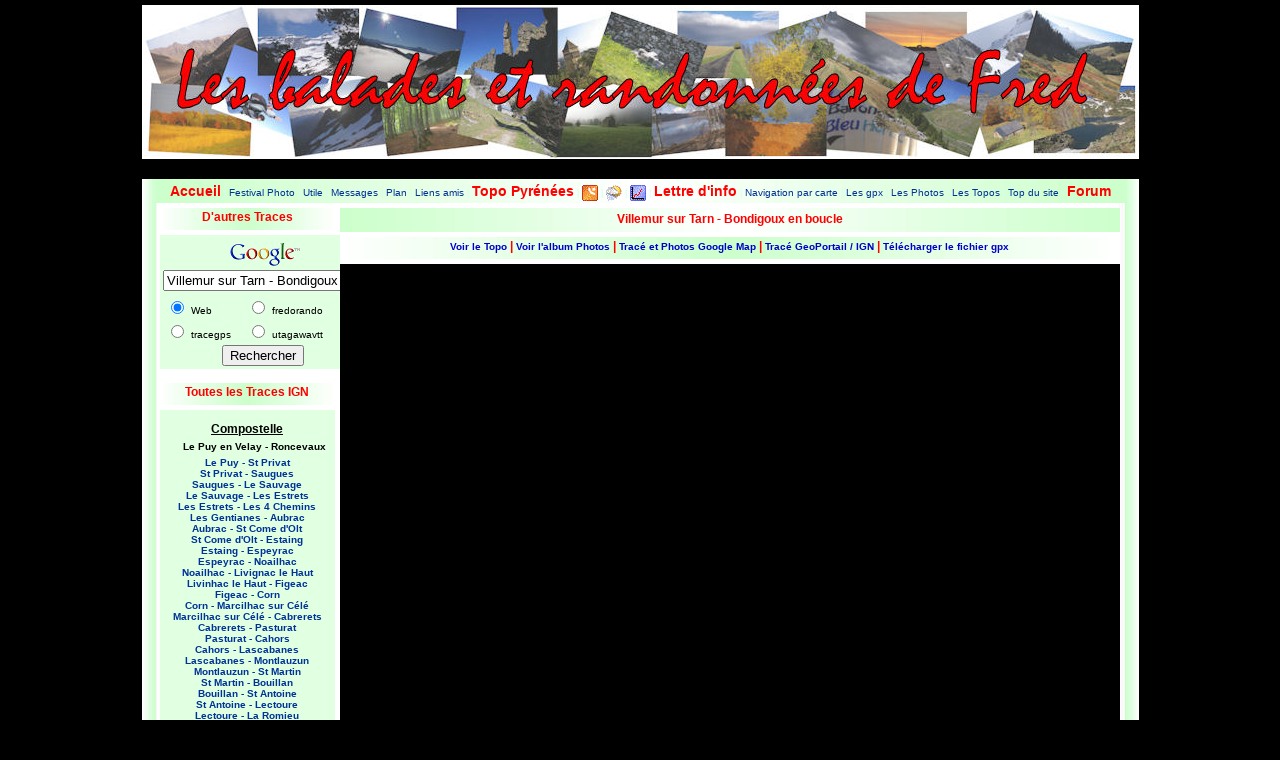

--- FILE ---
content_type: text/html
request_url: http://www.fredorando.fr/Pages/Midi_Pyrenees/Haute_Garonne/Villemur_Bondigoux_ign.php
body_size: 14506
content:
<html xmlns="http://www.w3.org/1999/xhtml" xmlns:v="urn:schemas-microsoft-com:vml"><!-- InstanceBegin template="../../../Templates/IGNphp.dwt" codeOutsideHTMLIsLocked="false" -->
<head>
<!-- InstanceBeginEditable name="TexteModif2" -->
<!-- InstanceEndEditable -->
<script> var url5 = '/trk/Midi_Pyrenees/Haute_Garonne/Villemur_Bondigoux.gpx'</script>
<title>La carte IGN de la randonnée : "Villemur sur Tarn - Bondigoux en boucle"</title><meta name="description" content="Une balade en boucle entre Villemur sur Tarn et Bondigoux à l'aller par le Pech des Agnels et au retour par la Croix de la Peyre Tracé IGN de la randonnée.">
<meta name="keywords" content="Balade, Midi Pyrénées, Haute Garonne, Villemur sur Tarn, Bondigoux, La Croix de la Peyre, Pech des Agnels, Les Birades, Rouquette, La Garrigue, Tarn, trace, gpx, GPS, météo">
<meta http-equiv="content-type" content="text/html; charset=iso-8859-1">
<meta name="language" content="fr">
<meta name="Identifier-URL" content="http://www.fredorando.fr">
<meta name="author" content="Frédéric Legendre">
<meta name="copyright" content="http://www.fredorando.fr/">
<meta name="reply-to" content="webmaster@fredorando.fr">
<meta name="category" content="site personnel, randonnée">
<meta name="robots" content="index, follow, all">
<meta name="revisit-after" content="7 days">
<meta name="rating" content="general">
<meta name="distribution" content="global">
<meta name="Date-Creation-yyyymmdd" content="20070815">
<link rel="shortcut icon" href="/Favicon.ico" />
<link rel="stylesheet" href="/templates/ignphp2.css" type="text/css">
</head>
<body>
<div id="masterhead">
	<h1 align="center" id="siteName" >Les Balades et Randonnées de Fred</h1>
</div>	
<div id="MasterText">
	<div id="Top">
	<a href="http://www.fredorando.fr"><span class="Style2">Accueil</span></a> | <a href="http://www.fredorando.fr/Pages/images.php">Festival Photo</a> | <a href="http://www.fredorando.fr/Pages/Utile.php">Utile</a> | <a href="http://www.fredorando.fr/alexguestbook4/index.php">Messages</a> | <a href="http://www.fredorando.fr/Pages/Plan.php">Plan</a> | <a href="http://www.fredorando.fr/liens.html">Liens amis</a> | <a href="http://pyrenees.fredorando.fr/topo.php" target="_blank"><span class="Style2">Topo Pyrénées</span></a> | <a href="http://www.fredorando.fr/News.xml" target="_blank"><img src="http://www.fredorando.fr/templates/rss.gif" alt="L'actualité du site par flux RSS" width="16" height="16" border="0" align="absmiddle"/></a> | <a href="http://www.fredorando.fr/Pages/Meteo.php"><img src="http://www.fredorando.fr/templates/meteo.gif" alt="La page Météo à 10 jours du Sud-Ouest" width="16" height="16" border="0" align="absmiddle"/></a> | <a href="http://www.fredorando.fr/Pages/altitude_form.php"><img src="http://www.fredorando.fr/templates/graph.gif" alt="Télécharger les Altitudes en fonction des coordonnées géographiques" width="16" height="16" border="0" align="absmiddle"/></a> | <a href="http://www.fredorando.fr/phpmnl/index.php" target="_blank"><span class="Style2">Lettre d'info</span></a> | <a href="http://www.fredorando.fr/Pages/menu_carte.php">Navigation par carte</a> | <a href="http://www.fredorando.fr/Pages/gpx.php">Les gpx</a> | <a href="http://www.fredorando.fr/Pages/Photo.php">Les Photos</a> | <a href="http://www.fredorando.fr/Pages/Rando.php">Les Topos</a> | <a href="http://www.fredorando.fr/Pages/top_10.php">Top du site</a> | <a href="http://www.fredorando.fr/fluxbb/upload/index.php"><span class="Style6"><blink>Forum</blink></span></a></div>
	<div id="MasterLeft">
		<div id="MasterLeftTopo">
			<div id="TitleLeftGoogle">
D'autres Traces			</div>
			<div id="GoogleSearch">
<!-- SiteSearch Google -->
<form method="get" action="http://www.google.fr/custom" target="_blank">
	<table width="175" height="130" border="0" bgcolor="e1ffe1">
		<tr>
			<td width="169" align="center" valign="top" nowrap="nowrap"><a href="http://www.google.com/"><img src="http://www.google.com/logos/Logo_25wht.gif" alt="Google" width="75" height="32" border="0"></a> <br/>
				<div style="display: none">
					<input type="hidden" name="domains" value="www.fredorando.fr;www.tracegps.com;www.utagawavtt.com">
				</div>
				<label for="sbi" style="display: none">Entrez les termes que vous recherchez.</label>
				<input type="text" name="q" size="23" maxlength="255" value='Villemur sur Tarn - Bondigoux en boucle' id="sbi">			</td>
		</tr>
		<tr>
			<td nowrap>
				<table border="0" width="169px" >
					<tr>
						<td nowrap width="77"><input type="radio" name="sitesearch" value="" checked id="ss0">
								<label for="ss0" title="Web"><font size="-2" color="#000000">Web</font></label></td>
						<td nowrap width="82"><input type="radio" name="sitesearch" value="www.fredorando.fr" id="ss1">
								<label for="ss1" title="www.fredorando.fr"><font size="-2" color="#000000">fredorando</font></label></td>
					</tr>
					<tr>
						<td nowrap><input type="radio" name="sitesearch" value="www.tracegps.com" id="ss2">
								<label for="ss2" title="www.tracegps.com"><font size="-2" color="#000000">tracegps</font></label></td>
						<td nowrap><input type="radio" name="sitesearch" value="www.utagawavtt.com" id="ss3">
								<label for="ss3" title="www.utagawavtt.com"><font size="-2" color="#000000">utagawavtt</font></label></td>
					</tr>
				</table>
				<label for="sbb" style="display: none"> </label>
					<div style="display: none" >Envoyer un formulaire de recherche					</div>
					<div style="width:169px vertical-align: middle">
						<div align="center">
							<input type="submit" name="sa" value="Rechercher" id="sbb">
						</div>
					</div>
				<div style="display: none"  ><input type="hidden" name="client" value="pub-8077232411603368">
				</div>
				<div style="display: none" ><input type="hidden" name="forid" value="1">
				</div>
				<div style="display: none" ><input type="hidden" name="ie" value="ISO-8859-1"></div>
				<div style="display: none" ><input type="hidden" name="oe" value="ISO-8859-1"></div>
				<div style="display: none" ><input type="hidden" name="flav" value="0000"></div>
				<div style="display: none" ><input type="hidden" name="sig" value="LsJf-KasdKcADBvN"></div>
				<div style="display: none" ><input type="hidden" name="cof" value="GALT:#CC0000;GL:1;DIV:#8a9eda;VLC:663399;AH:center;BGC:d6ddf2;LBGC:8a9eda;ALC:0000FF;LC:0000FF;T:000000;GFNT:0000FF;GIMP:0000FF;LH:32;LW:32;L:http://www.fredorando.fr/templates/loading.gif;S:http://www.fredorando.fr;FORID:1"></div>
				<div style="display: none" ><input type="hidden" name="hl" value="fr"></div>			</td>
		</tr>
	</table>
</form>
<!-- SiteSearch Google -->
			</div>
			<div id="TitleLeftTopo">
Toutes les Traces IGN			</div>
			<div id="MinorLeftTopo">
			<!--/ Tous les liens des Pages trktrk par departement/-->
					<a name="Compostelle"></a>
					<h2>Compostelle</h2>
                    <h3>Le Puy en Velay - Roncevaux</h3>
		<a href="http://www.fredorando.fr/Pages/compostelle/c1_ign.php" class="Style1">Le Puy - St Privat</a><br>
		<a href="http://www.fredorando.fr/Pages/compostelle/c2_ign.php" class="Style1">St Privat - Saugues</a><br>
		<a href="http://www.fredorando.fr/Pages/compostelle/c3_ign.php" class="Style1">Saugues - Le Sauvage</a><br>
		<a href="http://www.fredorando.fr/Pages/compostelle/c4_ign.php" class="Style1">Le Sauvage - Les Estrets</a><br>
		<a href="http://www.fredorando.fr/Pages/compostelle/c5_ign.php" class="Style1">Les Estrets - Les 4 Chemins</a><br>
		<a href="http://www.fredorando.fr/Pages/compostelle/C6_ign.php" class="Style1">Les Gentianes - Aubrac</a><br>
		<a href="http://www.fredorando.fr/Pages/compostelle/C7_ign.php" class="Style1">Aubrac - St Come d'Olt</a><br>
		<a href="http://www.fredorando.fr/Pages/compostelle/C8_ign.php" class="Style1">St Come d'Olt - Estaing</a><br>
		<a href="http://www.fredorando.fr/Pages/compostelle/C9_ign.php" class="Style1">Estaing - Espeyrac</a><br>
		<a href="http://www.fredorando.fr/Pages/compostelle/C10_ign.php" class="Style1">Espeyrac - Noailhac</a><br>
		<a href="http://www.fredorando.fr/Pages/compostelle/C11_ign.php" class="Style1">Noailhac - Livignac le Haut</a><br>
		<a href="http://www.fredorando.fr/Pages/compostelle/C12_ign.php" class="Style1">Livinhac le Haut - Figeac</a><br>
		<a href="http://www.fredorando.fr/Pages/compostelle/C13_ign.php" class="Style1">Figeac - Corn</a><br>
		<a href="http://www.fredorando.fr/Pages/compostelle/C14_ign.php" class="Style1">Corn - Marcilhac sur Célé</a><br>
		<a href="http://www.fredorando.fr/Pages/compostelle/C15_ign.php" class="Style1">Marcilhac sur Célé - Cabrerets</a><br>
		<a href="http://www.fredorando.fr/Pages/compostelle/C16_ign.php" class="Style1">Cabrerets - Pasturat</a><br>
		<a href="http://www.fredorando.fr/Pages/compostelle/C17_ign.php" class="Style1">Pasturat - Cahors</a><br>
        <a href="http://www.fredorando.fr/Pages/compostelle/C18_ign.php" class="Style1">Cahors - Lascabanes</a><br>
		<a href="http://www.fredorando.fr/Pages/compostelle/C19_ign.php" class="Style1">Lascabanes - Montlauzun</a><br>
		<a href="http://www.fredorando.fr/Pages/compostelle/C20_ign.php" class="Style1">Montlauzun - St Martin</a><br>
		<a href="http://www.fredorando.fr/Pages/compostelle/C21_ign.php" class="Style1">St Martin - Bouillan</a><br>
		<a href="http://www.fredorando.fr/Pages/compostelle/C22_ign.php" class="Style1">Bouillan - St Antoine</a><br>
		<a href="http://www.fredorando.fr/Pages/compostelle/C23_ign.php" class="Style1">St Antoine - Lectoure</a><br>
		<a href="http://www.fredorando.fr/Pages/compostelle/C24_ign.php" class="Style1">Lectoure - La Romieu</a><br>
        <a href="http://www.fredorando.fr/Pages/compostelle/C25_ign.php" class="Style1">La Romieu - Larressingle</a><br>
        <a href="http://www.fredorando.fr/Pages/compostelle/C26_ign.php" class="Style1">Larressingle - Escoubet</a><br>
        <a href="http://www.fredorando.fr/Pages/compostelle/C27_ign.php" class="Style1">Escoubet - Nogaro</a><br>
        <a href="http://www.fredorando.fr/Pages/compostelle/C28_ign.php" class="Style1">Nogaro - Barcelonne du Gers</a><br>
        <a href="http://www.fredorando.fr/Pages/compostelle/C29_ign.php" class="Style1">Barcelonne du Gers - Miramont Sensacq</a><br>
        <a href="http://www.fredorando.fr/Pages/compostelle/C30_ign.php" class="Style1">Miramont Sensacq - Arzacq Arraziguet</a><br>
        <a href="http://www.fredorando.fr/Pages/compostelle/C31_ign.php" class="Style1">Arzacq Arraziguet - Pomps</a><br>
        <a href="http://www.fredorando.fr/Pages/compostelle/C32_ign.php" class="Style1">Pomps - Sauvelade</a><br>
        <a href="http://www.fredorando.fr/Pages/compostelle/C33_ign.php" class="Style1">Sauvelade - Lichos</a><br>
        <a href="http://www.fredorando.fr/Pages/compostelle/C34_ign.php" class="Style1">Lichos - Uhart Mixe</a><br>
        <a href="http://www.fredorando.fr/Pages/compostelle/C35_ign.php" class="Style1">Uhart Mixe - St Jean le Vieux</a><br>
        <a href="http://www.fredorando.fr/Pages/compostelle/C36_ign.php" class="Style1">St Jean le Vieux - Orisson</a><br>
        <a href="http://www.fredorando.fr/Pages/compostelle/C37_ign.php" class="Style1">Orisson - Roncevaux</a><br>
        	<h3>Conques - Toulouse</h3>
        <a href="http://www.fredorando.fr/Pages/compostelle/Conques_Cransac_ign.php" class="Style1">Conques - Cransac</a><br>
        <a href="http://www.fredorando.fr/Pages/compostelle/Cransac_Peyrusse_ign.php" class="Style1">Cransac - Peyrusse le Roc</a><br>
        <a href="http://www.fredorando.fr/Pages/compostelle/Peyrusse_Villefranche_ign.php" class="Style1">Peyrusse le Roc - Villefranche de Rouergue</a><br>
        <a href="http://www.fredorando.fr/Pages/compostelle/Villefranche_Najac_ign.php" class="Style1">Villefranche de Rouergue - Najac</a><br>
        <a href="http://www.fredorando.fr/Pages/compostelle/Gaillac_Rabastens_ign.php" class="Style1">Gaillac - Rabastens</a><br>
        <a href="http://www.fredorando.fr/Pages/compostelle/Rabastens_Montastruc_ign.php" class="Style1">Rabastens - Montastruc la Conseillère</a><br>
        <a href="http://www.fredorando.fr/Pages/compostelle/Montastruc_Toulouse_ign.php" class="Style1">Montastruc le Conseillère - Toulouse</a>
        			<a name="Ariège"></a>
					<h2>Ariège</h2>
					<a href="http://www.fredorando.fr/Pages/Midi_Pyrenees/Ariege/Auzels_Roland_ign.php" class="Style1">Sarrat des Auzels - Pierre de Roland</a><br>
<a href="http://www.fredorando.fr/Pages/Midi_Pyrenees/Ariege/Prat_Moll_ign.php" class="Style1">Prat Moll</a><br>
<a href="http://www.fredorando.fr/Pages/Midi_Pyrenees/Ariege/Beille_Haut_ign.php" class="Style1">Le Jasse de Beille d'en Haut</a><br>
<a href="http://www.fredorando.fr/Pages/Midi_Pyrenees/Ariege/Montgaillard_ign.php" class="Style1">Balade vers Montgaillard</a><br>
<a href="http://www.fredorando.fr/Pages/Midi_Pyrenees/Ariege/Cerizols_ign.php" class="Style1">Les dolmens de Cérizols</a><br>
<a href="http://www.fredorando.fr/Pages/Midi_Pyrenees/Ariege/Pique_Endron_ign.php" class="Style1">La Pique d'Endron</a><br>
<a href="http://www.fredorando.fr/Pages/Midi_Pyrenees/Ariege/Laparan_Fontargenta_Estagnol_Ruille_ign.php" class="Style1">Laparan - Fontargenta - Estagnol - Ruille</a><br>
<a href="http://www.fredorando.fr/Pages/Midi_Pyrenees/Ariege/Cos_Aspre_ign.php" class="Style1">Roc de Cos - Pic de l'Aspre</a><br>
<a href="http://www.fredorando.fr/Pages/Midi_Pyrenees/Ariege/Courgue_ign.php" class="Style1">Le Roc de la Courgue</a><br>
<a href="http://www.fredorando.fr/Pages/Midi_Pyrenees/Ariege/Pech_Foix_ign.php" class="Style1">Le Pech de Foix</a><br>
<a href="http://www.fredorando.fr/Pages/Midi_Pyrenees/Ariege/Cambiere_ign.php" class="Style1">Le Cap de Cambiere</a><br>
<a href="http://www.fredorando.fr/Pages/Midi_Pyrenees/Ariege/Coume_Coulassou_ign.php" class="Style1">Cap de la Coume - Coulassou</a><br>
<a href="http://www.fredorando.fr/Pages/Midi_Pyrenees/Ariege/Dent_Orlu_ign.php" class="Style1">La Dent d'Orlu</a><br>
<a href="http://www.fredorando.fr/Pages/Midi_Pyrenees/Ariege/Cabanatous_ign.php" class="Style1">Le Pic de Cabanatous</a><br>
<a href="http://www.fredorando.fr/Pages/Midi_Pyrenees/Ariege/St_Sauveur_Le_Pech_ign.php" class="Style1">St Sauveur - Le Pech</a><br>
<a href="http://www.fredorando.fr/Pages/Midi_Pyrenees/Ariege/Caralp_Pech_ign.php" class="Style1">Roc de Caralp - Le Pech</a><br>
<a href="http://www.fredorando.fr/Pages/Midi_Pyrenees/Ariege/Lac_Mondely_ign.php" class="Style1">Le Lac de Mondely</a><br>
<a href="http://www.fredorando.fr/Pages/Midi_Pyrenees/Ariege/Therme_Pelade_Batail_ign.php" class="Style1">Pech de Therme - Sarrat de la Pelade - Rocher Batail</a><br>
<a href="http://www.fredorando.fr/Pages/Midi_Pyrenees/Ariege/Estibat_Griets_ign.php" class="Style1">Pic d'Estibat - Sommet des Griets</a><br>
<a href="http://www.fredorando.fr/Pages/Midi_Pyrenees/Ariege/Trois_Seigneurs_ign.php" class="Style1">Le Pic des Trois Seigneurs</a><br>
<a href="http://www.fredorando.fr/Pages/Midi_Pyrenees/Ariege/Girantes_ign.php" class="Style1">Le Pic de Girantes</a><br>
<a href="http://www.fredorando.fr/Pages/Midi_Pyrenees/Ariege/Mas_d_Azil_ign.php" class="Style1">Les Dolmens du Mas d'Azil</a><br>
<a href="http://www.fredorando.fr/Pages/Midi_Pyrenees/Ariege/Lauzade_Marot_ign.php" class="Style1">Roc de la Lauzade - Roc Marot</a><br>
<a href="http://www.fredorando.fr/Pages/Midi_Pyrenees/Ariege/Lauzate_ign.php" class="Style1">Le Pic de la Lauzate</a><br>
<a href="http://www.fredorando.fr/Pages/Midi_Pyrenees/Ariege/Tarbesou_Ours_ign.php" class="Style1">Pic de Tarbésou - Pic de la Coumeille de l Ours</a><br>
<a href="http://www.fredorando.fr/Pages/Midi_Pyrenees/Ariege/Montcalibert_ign.php" class="Style1">Le Tuc de Montcalibert</a><br>
<a href="http://www.fredorando.fr/Pages/Midi_Pyrenees/Ariege/Antichan_Bonrepaux_ign.php" class="Style1">St Girons Antichan - Bonrepaux en Ballon</a><br>
<a href="http://www.fredorando.fr/Pages/Midi_Pyrenees/Ariege/Valier_ign.php" class="Style1">Le Mont Valier</a><br>
<a href="http://www.fredorando.fr/Pages/Midi_Pyrenees/Ariege/Montcalm_ign.php" class="Style1">Pic du Montcalm - Pic d'Estats - Pic Verdaguer</a><br>
<a href="http://www.fredorando.fr/Pages/Midi_Pyrenees/Ariege/Refuge_Pinet_ign.php" class="Style1">Le refuge de l'Etang du Pinet</a><br>
<a href="http://www.fredorando.fr/Pages/Midi_Pyrenees/Ariege/Ars_ign.php" class="Style1">Les cascades d'Ars</a><br>
<a href="http://www.fredorando.fr/Pages/Midi_Pyrenees/Ariege/Planel_ign.php" class="Style1">Le Planel</a><br>
<a href="http://www.fredorando.fr/Pages/Midi_Pyrenees/Ariege/Carmil_ign.php" class="Style1">Le Cap du Carmil</a><br>
<a href="http://www.fredorando.fr/Pages/Midi_Pyrenees/Ariege/Tarbezou_ign.php" class="Style1">Pic de Tarbezou</a><br>
<a href="http://www.fredorando.fr/Pages/Midi_Pyrenees/Ariege/Orri_de_Sauvegarde_ign.php" class="Style1">Orri de Sauvegarde</a><br>
<a href="http://www.fredorando.fr/Pages/Midi_Pyrenees/Ariege/Lac_Monts_Olmes_ign.php" class="Style1">Lac Mts d Olmes</a><br>
<a href="http://www.fredorando.fr/Pages/Midi_Pyrenees/Ariege/Pic_du_Han_ign.php" class="Style1">Pic du Han</a><br>
<a href="http://www.fredorando.fr/Pages/Midi_Pyrenees/Ariege/Montsegur_ign.php" class="Style1">Montsegur</a><br>
<a href="http://www.fredorando.fr/Pages/Midi_Pyrenees/Ariege/Lac_Montbel_ign.php" class="Style1">Lac Montbel</a><br>
					<a name="Aude"></a>
					<h2>Aude</h2>
					<a href="http://www.fredorando.fr/Pages/Languedoc_Roussillon/Aude/Greve_ign.php" class="Style1">Le Pointe de la Grève</a><br>
<a href="http://www.fredorando.fr/Pages/Languedoc_Roussillon/Aude/Picaussel_ign.php" class="Style1">Le PC du Maquis de Picaussel</a><br>
<a href="http://www.fredorando.fr/Pages/Languedoc_Roussillon/Aude/Aigle_Cabrespine_ign.php" class="Style1">Roc de l'Aigle - Gouffre de Cabrespine</a><br>
<a href="http://www.fredorando.fr/Pages/Languedoc_Roussillon/Aude/Castelnaudary_Peyruque_ign.php" class="Style1">Port de Castelnaudary - Ecluse de la Peyruque</a><br>
<a href="http://www.fredorando.fr/Pages/Languedoc_Roussillon/Aude/Mediterranee_Castelnaudary_ign.php" class="Style1">Ecluse de la Méditerranée - Port de Castelnaudary</a><br>
<a href="http://www.fredorando.fr/Pages/Languedoc_Roussillon/Aude/Ocean_Mediterranee_ign.php" class="Style1">Ecluse de l'Océan - Ecluse de la Méditerranée</a><br>
<a href="http://www.fredorando.fr/Pages/Languedoc_Roussillon/Aude/St_Michel_ign.php" class="Style1">Autour de St Michel de Lanès</a><br>
<a href="http://www.fredorando.fr/Pages/Languedoc_Roussillon/Aude/Trapadous_ign.php" class="Style1">Le Trapadous en boucle</a><br>
<a href="http://www.fredorando.fr/Pages/Languedoc_Roussillon/Aude/Puivert_ign.php" class="Style1">Autour de Puivert</a><br>
<a href="http://www.fredorando.fr/Pages/Languedoc_Roussillon/Aude/Denis_ign.php" class="Style1">Une balade vers St Gaudéric</a><br>
<a href="http://www.fredorando.fr/Pages/Languedoc_Roussillon/Aude/Chalabre_ign.php" class="Style1">Une balade vers Chalabre</a><br>
<a href="http://www.fredorando.fr/Pages/Languedoc_Roussillon/Aude/Papoul_Verdun_ign.php" class="Style1">St Papoul - Verdun en Lauragais en boucle</a><br>
<a href="http://www.fredorando.fr/Pages/Languedoc_Roussillon/Aude/Ramondens_ign.php" class="Style1">En forêt de Ramondens</a><br>
<a href="http://www.fredorando.fr/Pages/Languedoc_Roussillon/Aude/Rigole_Alzeau_ign.php" class="Style1">La prise d'eau de l'Alzeau</a><br>
<a href="http://www.fredorando.fr/Pages/Languedoc_Roussillon/Aude/Montolieu_ign.php" class="Style1">Une visite de et autour de Montolieu</a><br>
<a href="http://www.fredorando.fr/Pages/Languedoc_Roussillon/Aude/Malouzies_ign.php" class="Style1">Autour de Malouziès</a><br>
<a href="http://www.fredorando.fr/Pages/Languedoc_Roussillon/Aude/Belvedere_Lastours_ign.php" class="Style1">Le belvédère de Lastours</a><br>
<a href="http://www.fredorando.fr/Pages/Languedoc_Roussillon/Aude/Vigie_ign.php" class="Style1">La Vigie de la Clape</a><br>
<a href="http://www.fredorando.fr/Pages/Languedoc_Roussillon/Aude/Auzils_ign.php" class="Style1">La Chapelle des Auzils</a><br>
<a href="http://www.fredorando.fr/Pages/Languedoc_Roussillon/Aude/Salins2_Gruissan_ign.php" class="Style1">Les Salins de Gruissan 2</a><br>
<a href="http://www.fredorando.fr/Pages/Languedoc_Roussillon/Aude/Combe_Couleuvres_ign.php" class="Style1">La Combe des Couleuvres</a><br>
<a href="http://www.fredorando.fr/Pages/Languedoc_Roussillon/Aude/St_Pierre_ign.php" class="Style1">La Garrigue de St Pierre</a><br>
<a href="http://www.fredorando.fr/Pages/Languedoc_Roussillon/Aude/Salins1_Gruissan_ign.php" class="Style1">Les Salins de Gruissan 1</a><br>
<a href="http://www.fredorando.fr/Pages/Languedoc_Roussillon/Aude/Belvedere_Gruissan_ign.php" class="Style1">Belvédère de Gruissan</a><br>
<a href="http://www.fredorando.fr/Pages/Languedoc_Roussillon/Aude/Gibalaux_ign.php" class="Style1">Gibalaux</a><br>
<a href="http://www.fredorando.fr/Pages/Languedoc_Roussillon/Aude/ND_du_Cros_ign.php" class="Style1">ND du Cros</a><br>
<a href="http://www.fredorando.fr/Pages/Languedoc_Roussillon/Aude/Pic_de_Nore_ign.php" class="Style1">Pic de Nore</a><br>
<a href="http://www.fredorando.fr/Pages/Languedoc_Roussillon/Aude/Etang_du_Doul_ign.php" class="Style1">Etang du Doul</a><br>
<a href="http://www.fredorando.fr/Pages/Languedoc_Roussillon/Aude/Garrigue_des_Monges_ign.php" class="Style1">Garrigue des Monges</a><br>
<a href="http://www.fredorando.fr/Pages/Languedoc_Roussillon/Aude/Etang_de_Mateille_ign.php" class="Style1">Etang de Mateille</a><br>
<a href="http://www.fredorando.fr/Pages/Languedoc_Roussillon/Aude/Plage_Grazel_ign.php" class="Style1">Plage du Grazel</a><br>
<a href="http://www.fredorando.fr/Pages/Languedoc_Roussillon/Aude/Bords_Orbieu_ign.php" class="Style1">Bords de l'Orbieu</a><br>
<a href="http://www.fredorando.fr/Pages/Languedoc_Roussillon/Aude/ND_du_Carla_ign.php" class="Style1">ND du Carla</a><br>
<a href="http://www.fredorando.fr/Pages/Languedoc_Roussillon/Aude/St_Auriol_Lagrasse_ign.php" class="Style1">St Auriol - Lagrasse</a><br>
<a href="http://www.fredorando.fr/Pages/Languedoc_Roussillon/Aude/Lastours_ign.php" class="Style1">Lastours</a><br>
<a href="http://www.fredorando.fr/Pages/Languedoc_Roussillon/Aude/Oeil_Doux_ign.php" class="Style1">Oeil doux</a><br>
<a href="http://www.fredorando.fr/Pages/Languedoc_Roussillon/Aude/Pech_Redon_ign.php" class="Style1">Pech Redon</a><br>
<a href="http://www.fredorando.fr/Pages/Languedoc_Roussillon/Aude/Combe_Lavit_ign.php" class="Style1">Combe de Lavit</a><br>
<a href="http://www.fredorando.fr/Pages/Languedoc_Roussillon/Aude/Ile_St_Martin2_ign.php" class="Style1">Ile St Martin</a><br>
<a href="http://www.fredorando.fr/Pages/Languedoc_Roussillon/Aude/Signal_d_Alaric_ign.php" class="Style1">Signal Alaric</a><br>
<a href="http://www.fredorando.fr/Pages/Languedoc_Roussillon/Aude/Clape_ign.php" class="Style1">Clape</a><br>
<a href="http://www.fredorando.fr/Pages/Languedoc_Roussillon/Aude/Etang_Gruissan_ign.php" class="Style1">Etang de Gruissan</a><br>
<a href="http://www.fredorando.fr/Pages/Languedoc_Roussillon/Aude/Grau_de_Grazel2_ign.php" class="Style1">Grau de Grazel 2</a><br>
<a href="http://www.fredorando.fr/Pages/Languedoc_Roussillon/Aude/Ganguise_ign.php" class="Style1">Ganguise</a><br>
<a href="http://www.fredorando.fr/Pages/Languedoc_Roussillon/Aude/BordeNeuve_Plancuille_ign.php" class="Style1">Borde Neuve-La Plancuille</a><br>
<a href="http://www.fredorando.fr/Pages/Languedoc_Roussillon/Aude/Naurouze_Etoile_ign.php" class="Style1">Naurouze-La Belle Etoile</a><br>
<a href="http://www.fredorando.fr/Pages/Languedoc_Roussillon/Aude/Tinas_ign.php" class="Style1">Las Tinas</a><br>
<a href="http://www.fredorando.fr/Pages/Languedoc_Roussillon/Aude/Crouzade_ign.php" class="Style1">La Crouzade</a><br>
<a href="http://www.fredorando.fr/Pages/Languedoc_Roussillon/Aude/Grau_de_Grazel1_ign.php" class="Style1">Grau de Grazel</a><br>
<a href="http://www.fredorando.fr/Pages/Languedoc_Roussillon/Aude/Capoulade_ign.php" class="Style1">Capoulade</a><br>
<a href="http://www.fredorando.fr/Pages/Languedoc_Roussillon/Aude/Ile_St_Martin1_ign.php" class="Style1">Ile St Martin</a><br>
<a href="http://www.fredorando.fr/Pages/Languedoc_Roussillon/Aude/Chauchole_ign.php" class="Style1">Chauchole</a><br>
					<a name="Aveyron"></a>
					<h2>Aveyron</h2>
					<a href="http://www.fredorando.fr/Pages/Midi_Pyrenees/Aveyron/Marroule_ign.php" class="Style1">Igue et dolmens autour de Marroule</a><br>
<a href="http://www.fredorando.fr/Pages/compostelle/Villefranche_Najac_ign.php" class="Style1">Villefranche de Rouergue - Najac</a><br>
<a href="http://www.fredorando.fr/Pages/compostelle/Peyrusse_Villefranche_ign.php" class="Style1">Peyrusse le Roc - Villefranche de Rouergue</a><br>
<a href="http://www.fredorando.fr/Pages/compostelle/Cransac_Peyrusse_ign.php" class="Style1">Cransac - Peyrusse le Roc</a><br>
<a href="http://www.fredorando.fr/Pages/compostelle/Conques_Cransac_ign.php" class="Style1">Conques - Cransac</a><br>
<a href="http://www.fredorando.fr/Pages/Midi_Pyrenees/Aveyron/Conques_ign.php" class="Style1">Une balade à Conques</a><br>
<a href="http://www.fredorando.fr/Pages/compostelle/C12_ign.php" class="Style1">Livinhac le Haut - Figeac</a><br>
<a href="http://www.fredorando.fr/Pages/compostelle/C11_ign.php" class="Style1">Noailhac-Livinhac</a><br>
<a href="http://www.fredorando.fr/Pages/compostelle/C10_ign.php" class="Style1">Espeyrac - Noailhac</a><br>
<a href="http://www.fredorando.fr/Pages/compostelle/C9_ign.php" class="Style1">Estaing - Espeyrac</a><br>
<a href="http://www.fredorando.fr/Pages/compostelle/C8_ign.php" class="Style1">St Come d Olt - Estaing</a><br>
<a href="http://www.fredorando.fr/Pages/compostelle/C7_ign.php" class="Style1">Aubrac - St Come d Olt</a><br>
					<a name="Charente Maritime"></a>
                    <h2>Charente Maritime</h2>
					<a href="http://www.fredorando.fr/Pages/Poitou_Charentes/Charente_Maritime/Re_La_Rochelle_ign.php" class="Style1">St Martin de Ré - La Rochelle</a><br>
<a href="http://www.fredorando.fr/Pages/Poitou_Charentes/Charente_Maritime/St_Martin_de_Re_ign.php" class="Style1">Un tour à St Martin de Ré</a><br>
<a href="http://www.fredorando.fr/Pages/Poitou_Charentes/Charente_Maritime/La_Rochelle_Bourgenay_ign.php" class="Style1">La Rochelle - Bourgenay</a><br>
					<a name="Dordogne"></a>
					<h2>Dordogne</h2>
					<a href="http://www.fredorando.fr/Pages/Aquitaine/Dordogne/Vialard_ign.php" class="Style1">Vialard</a><br>
					<a name="Finistère"></a>
					<h2>Finistère</h2>
					<a href="http://www.fredorando.fr/Pages/Bretagne/Finistere/Benodet_Tudy_ign.php" class="Style1">Bénodet - Port Tudy</a><br>
<a href="http://www.fredorando.fr/Pages/Bretagne/Finistere/Nicolas_Benodet_ign.php" class="Style1">Ile de St Nicolas - Bénodet</a><br>
<a href="http://www.fredorando.fr/Pages/Bretagne/Finistere/Nicolas_ign.php" class="Style1">Le tour de l'Ile St Nicolas au Glénan</a><br>
<a href="http://www.fredorando.fr/Pages/Bretagne/Finistere/Concarneau_Nicolas_ign.php" class="Style1">Concarneau - Ile de St Nicolas</a><br>
<a href="http://www.fredorando.fr/Pages/Bretagne/Finistere/Tudy_Concarneau_ign.php" class="Style1">Port Tudy - Concarneau</a><br>
					<a name="Haute Garonne"></a>
					<h2>Haute Garonne</h2>
					<a href="http://www.fredorando.fr/Pages/Midi_Pyrenees/Haute_Garonne/St_Bertrand_Montrejeau_ign.php" class="Style1">St Bertrand de Comminges - Montréjeau</a><br>
<a href="http://www.fredorando.fr/Pages/Midi_Pyrenees/Haute_Garonne/Montrejeau_St_Bertrand_ign.php" class="Style1">Montréjeau - St Bertrand de Comminges</a><br>
<a href="http://www.fredorando.fr/Pages/Midi_Pyrenees/Haute_Garonne/Pont_Balma_Montaudran_ign.php" class="Style1">Pont de Balma - Montaudran</a><br>
<a href="http://www.fredorando.fr/Pages/Midi_Pyrenees/Haute_Garonne/Lagrace_Dieu_ign.php" class="Style1">Autour de Lagrace Dieu</a><br>
<a href="http://www.fredorando.fr/Pages/Midi_Pyrenees/Haute_Garonne/Berges_Toulouse_ign.php" class="Style1">Ô Toulouse</a><br>
<a href="http://www.fredorando.fr/Pages/Midi_Pyrenees/Haute_Garonne/Plaine_ign.php" class="Style1">Le Parc de la Plaine</a><br>
<a href="http://www.fredorando.fr/Pages/Midi_Pyrenees/Haute_Garonne/Sausse_ign.php" class="Style1">Balade au bord de la Sausse</a><br>
<a href="http://www.fredorando.fr/Pages/Midi_Pyrenees/Haute_Garonne/Pouy_Louby_Lion_ign.php" class="Style1">Sommet de Pouy Louby - Pic du Lion</a><br>
<a href="http://www.fredorando.fr/Pages/Midi_Pyrenees/Haute_Garonne/Herrere_Honteyde_Lit_ign.php" class="Style1">Coume de Herrere - Honteyde - Cap de la Lit</a><br>
<a href="http://www.fredorando.fr/Pages/Midi_Pyrenees/Haute_Garonne/St_Caprais_ign.php" class="Style1">Autour de St Caprais</a><br>
<a href="http://www.fredorando.fr/Pages/Midi_Pyrenees/Haute_Garonne/Pech_David_ign.php" class="Style1">Un tour sur les Coteaux de Pech David</a><br>
<a href="http://www.fredorando.fr/Pages/Midi_Pyrenees/Haute_Garonne/Antenac_Cap_de_Pouy_ign.php" class="Style1">Sommet d'Anténac</a><br>
<a href="http://www.fredorando.fr/Pages/Midi_Pyrenees/Haute_Garonne/Cap_de_la_Pique_ign.php" class="Style1">Cap de la Pique</a><br>
<a href="http://www.fredorando.fr/Pages/Midi_Pyrenees/Haute_Garonne/Villemur_Bondigoux_ign.php" class="Style1">Villemur sur Tarn - Bondigoux en boucle</a><br>
<a href="http://www.fredorando.fr/Pages/Midi_Pyrenees/Haute_Garonne/Mail_Soupene_ign.php" class="Style1">Les cromlechs du Mail de Soupène</a><br>
<a href="http://www.fredorando.fr/Pages/Midi_Pyrenees/Haute_Garonne/Chapelle_St_Jean_Montrejeau_ign.php" class="Style1">La Chapelle St Jean - Montréjeau (GR86)</a><br>
<a href="http://www.fredorando.fr/Pages/Midi_Pyrenees/Haute_Garonne/UPS_Castanet_ign.php" class="Style1">Métro UPS - Castanet Tolosan</a><br>
<a href="http://www.fredorando.fr/Pages/Midi_Pyrenees/Haute_Garonne/Le_Cuing_Chapelle_St_Jean_ign.php" class="Style1">Le Cuing - La Chapelle St Jean (GR86)</a><br>
<a href="http://www.fredorando.fr/Pages/Midi_Pyrenees/Haute_Garonne/Escoubeillan_Le_Cuing_ign.php" class="Style1">Escoubeillan - Le Cuing (GR86)</a><br>
<a href="http://www.fredorando.fr/Pages/Midi_Pyrenees/Haute_Garonne/Sarremezan_Escoubeillan_ign.php" class="Style1">Sarremezan - Escoubeillan (GR86)</a><br>
<a href="http://www.fredorando.fr/Pages/Midi_Pyrenees/Haute_Garonne/Lac_Flourens_ign.php" class="Style1">Le tour du lac de Flourens</a><br>
<a href="http://www.fredorando.fr/Pages/compostelle/Montastruc_Toulouse_ign.php" class="Style1">Montastruc la Conseillère - Toulouse</a><br>
<a href="http://www.fredorando.fr/Pages/Midi_Pyrenees/Haute_Garonne/Tour_Balma_ign.php" class="Style1">Le tour de Balma par les chemins</a><br>
<a href="http://www.fredorando.fr/Pages/Midi_Pyrenees/Haute_Garonne/Paulhac_ign.php" class="Style1">Autour de Paulhac</a><br>
<a href="http://www.fredorando.fr/Pages/Midi_Pyrenees/Haute_Garonne/Saussens_Anatoly_ign.php" class="Style1">Saussens - St Anatoly en boucle</a><br>
<a href="http://www.fredorando.fr/Pages/Midi_Pyrenees/Haute_Garonne/Fourquevaux_Labastide_Beauvoir_ign.php" class="Style1">Fourquevaux - Labastide Beauvoir en boucle</a><br>
<a href="http://www.fredorando.fr/Pages/Midi_Pyrenees/Haute_Garonne/Toulouse_ign.php" class="Style1">Toulouse, journée du Patrimoine</a><br>
<a href="http://www.fredorando.fr/Pages/Midi_Pyrenees/Haute_Garonne/Cecire_ign.php" class="Style1">Le Pic de Céciré</a><br>
<a href="http://www.fredorando.fr/Pages/Midi_Pyrenees/Haute_Garonne/Montesquieu_Lauragais_ign.php" class="Style1">Autour de Montesquieu Lauragais</a><br>
<a href="http://www.fredorando.fr/Pages/Midi_Pyrenees/Haute_Garonne/Houeganac_Sarremezan_ign.php" class="Style1">Houéganac - Sarremezan (GR86)</a><br>
<a href="http://www.fredorando.fr/Pages/Midi_Pyrenees/Haute_Garonne/Ciadoux_Houeganac_ign.php" class="Style1">Ciadoux - Houéganac (GR86)</a><br>
<a href="http://www.fredorando.fr/Pages/Midi_Pyrenees/Haute_Garonne/Donneville_ign.php" class="Style1">Autour de Donneville</a><br>
<a href="http://www.fredorando.fr/Pages/Midi_Pyrenees/Haute_Garonne/Auzielle_Preserville_ign.php" class="Style1">Auzielle - Preserville en boucle</a><br>
<a href="http://www.fredorando.fr/Pages/Midi_Pyrenees/Haute_Garonne/Moscou_Montaudran_Lasbordes_ign.php" class="Style1">Moscou - Montaudran - Lasbordes</a><br>
<a href="http://www.fredorando.fr/Pages/Midi_Pyrenees/Haute_Garonne/Montgiscard_ign.php" class="Style1">Autour de Montgiscard</a><br>
<a href="http://www.fredorando.fr/Pages/Midi_Pyrenees/Haute_Garonne/St_Marcel_Gragnague_ign.php" class="Style1">St Marcel Paulel- Gragnague</a><br>
<a href="http://www.fredorando.fr/Pages/Midi_Pyrenees/Haute_Garonne/Hospice_de_France_ign.php" class="Style1">L'Hospice de France</a><br>
<a href="http://www.fredorando.fr/Pages/Midi_Pyrenees/Haute_Garonne/Cornebarrieu_Pibrac_ign.php" class="Style1">Cornebarrieu - Pibrac (GR86-GR653)</a><br>
<a href="http://www.fredorando.fr/Pages/Midi_Pyrenees/Haute_Garonne/Pirolle_Ciadoux_ign.php" class="Style1">Pirolle - Ciadoux (GR86)</a><br>
<a href="http://www.fredorando.fr/Pages/Midi_Pyrenees/Haute_Garonne/Salleneuve_Pirolle_ign.php" class="Style1">Salleneuve - Pirolle (GR86)</a><br>
<a href="http://www.fredorando.fr/Pages/Midi_Pyrenees/Haute_Garonne/Hers_Saune_ign.php" class="Style1">Vallée de l'Hers - Vallée de la Saune</a><br>
<a href="http://www.fredorando.fr/Pages/Midi_Pyrenees/Haute_Garonne/Perron_Salleneuve_ign.php" class="Style1">Perron - Salleneuve (GR86)</a><br>
<a href="http://www.fredorando.fr/Pages/Midi_Pyrenees/Haute_Garonne/Carretere_Perron_ign.php" class="Style1">La Carretère - Perron (GR86)</a><br>
<a href="http://www.fredorando.fr/Pages/Midi_Pyrenees/Haute_Garonne/Grand_Bois_ign.php" class="Style1">Le Grand Bois</a><br>
<a href="http://www.fredorando.fr/Pages/Midi_Pyrenees/Haute_Garonne/Fabas_Carretere_ign.php" class="Style1">Fabas - La Carretère (GR86)</a><br>
<a href="http://www.fredorando.fr/Pages/Midi_Pyrenees/Haute_Garonne/Polastron_Fabas_ign.php" class="Style1">Polastron - Fabas (GR86)</a><br>
<a href="http://www.fredorando.fr/Pages/Midi_Pyrenees/Haute_Garonne/Pouy_Polastron_ign.php" class="Style1">Pouy de Touges - Polastron (GR86)</a><br>
<a href="http://www.fredorando.fr/Pages/Midi_Pyrenees/Haute_Garonne/Bacanere_ign.php" class="Style1">Le Pic de Bacanère</a><br>
<a href="http://www.fredorando.fr/Pages/Midi_Pyrenees/Haute_Garonne/Lautignac_Pouy_ign.php" class="Style1">Lautignac - Pouy de Touges (GR86)</a><br>
<a href="http://www.fredorando.fr/Pages/Midi_Pyrenees/Haute_Garonne/Orme_Blanc_ign.php" class="Style1">L'étang de l'Orme Blanc</a><br>
<a href="http://www.fredorando.fr/Pages/Midi_Pyrenees/Haute_Garonne/Rieumes_Lautignac_ign.php" class="Style1">Rieumes - Lautignac (GR86)</a><br>
<a href="http://www.fredorando.fr/Pages/Midi_Pyrenees/Haute_Garonne/La_Redaou_Rieumes_ign.php" class="Style1">La Rédaou - Rieumes (GR86)</a><br>
<a href="http://www.fredorando.fr/Pages/Midi_Pyrenees/Haute_Garonne/Peguillan_La_Redaou_ign.php" class="Style1">Peguillan - La Rédaou (GR86)</a><br>
<a href="http://www.fredorando.fr/Pages/Midi_Pyrenees/Haute_Garonne/En_Pouillac_Peguillan_ign.php" class="Style1">En Pouillac - Peguillan (GR86)</a><br>
<a href="http://www.fredorando.fr/Pages/Midi_Pyrenees/Haute_Garonne/Les_Graouats_En_Pouillac_ign.php" class="Style1">Les Graouats - En Pouillac (GR86)</a><br>
<a href="http://www.fredorando.fr/Pages/Midi_Pyrenees/Haute_Garonne/Lias_Les_Graouats_ign.php" class="Style1">Lias - Les Graouats (GR86)</a><br>
<a href="http://www.fredorando.fr/Pages/Midi_Pyrenees/Haute_Garonne/Cagire_ign.php" class="Style1">Pic de Cagire</a><br>
<a href="http://www.fredorando.fr/Pages/Midi_Pyrenees/Haute_Garonne/Tuc_Etang_ign.php" class="Style1">Tuc de l'Etang et Pic d'Escales</a><br>
<a href="http://www.fredorando.fr/Pages/Midi_Pyrenees/Haute_Garonne/Bouconne2_ign.php" class="Style1">Bouconne</a><br>
<a href="http://www.fredorando.fr/Pages/Midi_Pyrenees/Haute_Garonne/Spijeoles_ign.php" class="Style1">Spijeoles</a><br>
<a href="http://www.fredorando.fr/Pages/Midi_Pyrenees/Haute_Garonne/Espingo_ign.php" class="Style1">Granges d'Astau - Refuge d'Espingo</a><br>
<a href="http://www.fredorando.fr/Pages/Midi_Pyrenees/Haute_Garonne/Nailloux_ign.php" class="Style1">Nailloux - Lac de la Tésauque</a><br>
<a href="http://www.fredorando.fr/Pages/Midi_Pyrenees/Haute_Garonne/Ste_Foy_d_Aigrefeuille_ign.php" class="Style1">Ste Foy d'Aigrefeuille</a><br>
<a href="http://www.fredorando.fr/Pages/Midi_Pyrenees/Haute_Garonne/Quint_ign.php" class="Style1">Quint</a><br>
<a href="http://www.fredorando.fr/Pages/Midi_Pyrenees/Haute_Garonne/Fonsegrives_ign.php" class="Style1">Fonsegrives</a><br>
<a href="http://www.fredorando.fr/Pages/Midi_Pyrenees/Haute_Garonne/Bois_Buzet_ign.php" class="Style1">Bois de Buzet</a><br>
<a href="http://www.fredorando.fr/Pages/Midi_Pyrenees/Haute_Garonne/Clermont_le_Fort_ign.php" class="Style1">Clermont le Fort</a><br>
<a href="http://www.fredorando.fr/Pages/Midi_Pyrenees/Haute_Garonne/Sommet_du_Tech_ign.php" class="Style1">Sommet du Tech</a><br>
<a href="http://www.fredorando.fr/Pages/Midi_Pyrenees/Haute_Garonne/Balerme_ign.php" class="Style1">Lac de la Balerme</a><br>
<a href="http://www.fredorando.fr/Pages/Midi_Pyrenees/Haute_Garonne/Mont_Ne_ign.php" class="Style1">Mont Né (Vallée d'Oueil)</a><br>
<a href="http://www.fredorando.fr/Pages/Midi_Pyrenees/Haute_Garonne/lacroix_falgarde_ign.php" class="Style1">Lacroix Falgarde - Goyrans</a><br>
<a href="http://www.fredorando.fr/Pages/Midi_Pyrenees/Haute_Garonne/Vic_Deyme_ign.php" class="Style1">Ecluse de Vic-Pont de Deyme</a><br>
<a href="http://www.fredorando.fr/Pages/Midi_Pyrenees/Haute_Garonne/Laragou_ign.php" class="Style1">Lac du Laragou</a><br>
<a href="http://www.fredorando.fr/Pages/Midi_Pyrenees/Haute_Garonne/Bouconne_ign.php" class="Style1">Bouconne</a><br>
<a href="http://www.fredorando.fr/Pages/Midi_Pyrenees/Haute_Garonne/Verfeil_ign.php" class="Style1">Verfeil</a><br>
<a href="http://www.fredorando.fr/Pages/Midi_Pyrenees/Haute_Garonne/Balma_ign.php" class="Style1">Balma</a><br>
<a href="http://www.fredorando.fr/Pages/Midi_Pyrenees/Haute_Garonne/Lac_St_Sernin_ign.php" class="Style1">Lac St Sernin</a><br>
<a href="http://www.fredorando.fr/Pages/Midi_Pyrenees/Haute_Garonne/Flourens_ign.php" class="Style1">Flourens</a><br>
<a href="http://www.fredorando.fr/Pages/Midi_Pyrenees/Haute_Garonne/Mervilla_Rebigue_ign.php" class="Style1">Mervilla - Rebigue</a><br>
<a href="http://www.fredorando.fr/Pages/Midi_Pyrenees/Haute_Garonne/Pechbusque_Mervilla_ign.php" class="Style1">Pechbusque - Mervilla</a><br>
<a href="http://www.fredorando.fr/Pages/Midi_Pyrenees/Haute_Garonne/Filtres_Blagnac_ign.php" class="Style1">Prairie des Filtres-Pont Blagnac</a><br>
<a href="http://www.fredorando.fr/Pages/Languedoc_Roussillon/Aude/Mandoul_Ferreol_ign.php" class="Style1">Mandoul-St Féréol</a><br>
<a href="http://www.fredorando.fr/Pages/Languedoc_Roussillon/Aude/Engranou_Mandoul_ign.php" class="Style1">Engranou-Mandoul</a><br>
<a href="http://www.fredorando.fr/Pages/Languedoc_Roussillon/Aude/Plancuille_Engranou_ign.php" class="Style1">La Placuille-Engranou</a><br>
<a href="http://www.fredorando.fr/Pages/Midi_Pyrenees/Haute_Garonne/En_Cassan_Riquet_ign.php" class="Style1">En Cassan-Obélisque de Riquet</a><br>
<a href="http://www.fredorando.fr/Pages/Midi_Pyrenees/Haute_Garonne/Laval_En_Cassan_ign.php" class="Style1">Ecluse de Laval-En Cassan</a><br>
<a href="http://www.fredorando.fr/Pages/Midi_Pyrenees/Haute_Garonne/Sanglier_Laval_ign.php" class="Style1">Ecluse du Sanglier-Ecluse de Laval</a><br>
<a href="http://www.fredorando.fr/Pages/Midi_Pyrenees/Haute_Garonne/Donneville_Sanglier_ign.php" class="Style1">Donneville-Ecluse du Sanglier</a><br>
<a href="http://www.fredorando.fr/Pages/Midi_Pyrenees/Haute_Garonne/Vic_Donneville_ign.php" class="Style1">Ecluse de Vic-Donneville</a><br>
<a href="http://www.fredorando.fr/Pages/Midi_Pyrenees/Haute_Garonne/Port_Sud_Lautard_ign.php" class="Style1">Port Sud-Lautard</a><br>
<a href="http://www.fredorando.fr/Pages/Midi_Pyrenees/Haute_Garonne/Hers_Balma_ign.php" class="Style1">Chateau de l'Hers-Balma</a><br>
<a href="http://www.fredorando.fr/Pages/Midi_Pyrenees/Haute_Garonne/Hers_Vic2_ign.php" class="Style1">Chateau de l'Hers-Ecluse de Vic 2</a><br>
<a href="http://www.fredorando.fr/Pages/Midi_Pyrenees/Haute_Garonne/Hers_Vic_ign.php" class="Style1">Chateau de l'Hers-Ecluse de Vic</a><br>
<a href="http://www.fredorando.fr/Pages/Midi_Pyrenees/Haute_Garonne/Lac_Labege_ign.php" class="Style1">Lac Labege</a><br>
					<a name="Gers"></a>
					<h2>Gers</h2>
					<a href="http://www.fredorando.fr/Pages/Midi_Pyrenees/Gers/Gimont_ign.php" class="Style1">Autour de Gimont</a><br>
<a href="http://www.fredorando.fr/Pages/Midi_Pyrenees/Gers/Auch_ign.php" class="Style1">Un tour à Auch</a><br>
<a href="http://www.fredorando.fr/Pages/compostelle/C28_ign.php" class="Style1">Nogaro - Barcelonne du Gers</a><br>
<a href="http://www.fredorando.fr/Pages/compostelle/C27_ign.php" class="Style1">Escoubet - Nogaro</a><br>
<a href="http://www.fredorando.fr/Pages/compostelle/C26_ign.php" class="Style1">Larressingle - Escoubet</a><br>
<a href="http://www.fredorando.fr/Pages/compostelle/C25_ign.php" class="Style1">La Romieu - Larressingle</a><br>
<a href="http://www.fredorando.fr/Pages/Midi_Pyrenees/Gers/Boulaur_ign.php" class="Style1">Un tour à Boulaur</a><br>
<a href="http://www.fredorando.fr/Pages/Midi_Pyrenees/Gers/Tellere_Lias_ign.php" class="Style1">Tellere - Lias (GR86)</a><br>
<a href="http://www.fredorando.fr/Pages/compostelle/C24_ign.php" class="Style1">Lectoure - La Romieu</a><br>
<a href="http://www.fredorando.fr/Pages/compostelle/C23_ign.php" class="Style1">St Antoine - Lectoure</a><br>
<a href="http://www.fredorando.fr/Pages/Midi_Pyrenees/Gers/Lac_de_la_Gimone_ign.php" class="Style1">Tour du lac de la Gimone</a><br>
					<a name="Hérault"></a>
					<h2>Hérault</h2>
					<a href="http://www.fredorando.fr/Pages/Languedoc_Roussillon/Herault/Olargues_Trivalle_Pons_ign.php" class="Style1">Olargues - La Trivalle - St Pons de Thomières</a><br>
<a href="http://www.fredorando.fr/Pages/Languedoc_Roussillon/Herault/Gorges_Heric_ign.php" class="Style1">Les Gorges d'Héric</a><br>
<a href="http://www.fredorando.fr/Pages/Languedoc_Roussillon/Herault/Haut_Olargues_ign.php" class="Style1">Haut - Olargues</a><br>
<a href="http://www.fredorando.fr/Pages/Languedoc_Roussillon/Herault/Villelongue_ign.php" class="Style1">Un tour à Villelongue</a><br>
<a href="http://www.fredorando.fr/Pages/Languedoc_Roussillon/Herault/Montady_ign_delete.php" class="Style1">L'étang de Montady</a><br>
<a href="http://www.fredorando.fr/Pages/Languedoc_Roussillon/Herault/Fontcaude_ign.php" class="Style1">L'abbaye de Fontcaude</a><br>
<a href="http://www.fredorando.fr/Pages/Languedoc_Roussillon/Herault/Minerve_ign.php" class="Style1">Minerve</a><br>
					<a name="Haute Loire"></a>
					<h2>Haute Loire</h2>
					<a href="http://www.fredorando.fr/Pages/compostelle/c2_ign.php" class="Style1">St Privat - Saugues</a><br>
<a href="http://www.fredorando.fr/Pages/compostelle/c1_ign.php" class="Style1">Le Puy - St Privat</a><br>
					<a name="Landes"></a>
					<h2>Landes</h2>
					<a href="http://www.fredorando.fr/Pages/compostelle/C30_ign.php" class="Style1">Miramont Sensacq - Arzacq Arraziguet</a><br>
<a href="http://www.fredorando.fr/Pages/compostelle/C29_ign.php" class="Style1">Barcelonne du Gers - Miramont Sensacq</a><br>
<a href="http://www.fredorando.fr/Pages/Aquitaine/Landes/Lac_Hossegor2_ign.php" class="Style1">Lac Hossegor</a><br>
<a href="http://www.fredorando.fr/Pages/Aquitaine/Landes/Foret_Hossegor_ign.php" class="Style1">Foret Hossegor</a><br>
<a href="http://www.fredorando.fr/Pages/Aquitaine/Landes/Lac_Hossegor_ign.php" class="Style1">Lac Hossegor</a><br>
					<a name="Lot"></a>
					<h2>Lot</h2>
					<a href="http://www.fredorando.fr/Pages/Midi_Pyrenees/Lot/Varaire2_ign.php" class="Style1">Les domens autour de Varaire</a><br>
<a href="http://www.fredorando.fr/Pages/Midi_Pyrenees/Lot/Laramiere_ign.php" class="Style1">Les dolmens de Laramière</a><br>
<a href="http://www.fredorando.fr/Pages/Midi_Pyrenees/Lot/Lalbenque_ign.php" class="Style1">Une balade autour de Lalbenque</a><br>
<a href="http://www.fredorando.fr/Pages/Midi_Pyrenees/Lot/Limogne_ign.php" class="Style1">Gariottes et dolmens autour de Limogne en Quercy</a><br>
<a href="http://www.fredorando.fr/Pages/Midi_Pyrenees/Lot/Varaire_ign.php" class="Style1">Gariottes et dolmens autour de Varaire</a><br>
<a href="http://www.fredorando.fr/Pages/Midi_Pyrenees/Lot/Braunhie_ign.php" class="Style1">Dolmen et Igues dans la forêt de la Braunhie</a><br>
<a href="http://www.fredorando.fr/Pages/Midi_Pyrenees/Lot/Aujols_ign.php" class="Style1">Les Igues d'Aujols</a><br>
<a href="http://www.fredorando.fr/Pages/Midi_Pyrenees/Lot/St_Hilaire_ign.php" class="Style1">Les dolmens autour de St Hilaire</a><br>
<a href="http://www.fredorando.fr/Pages/Midi_Pyrenees/Lot/Prayssac_ign.php" class="Style1">Les dolmens de Prayssac</a><br>
<a href="http://www.fredorando.fr/Pages/Midi_Pyrenees/Lot/St_Sulpice_Anglanat_ign.php" class="Style1">St Sulpice - Anglanat (Canoé)</a><br>
<a href="http://www.fredorando.fr/Pages/Midi_Pyrenees/Lot/Dolmens_Marcilhac_ign.php" class="Style1">La ronde des Dolmens (Marcilhac sur Célé)</a><br>
<a href="http://www.fredorando.fr/Pages/compostelle/C19_ign.php" class="Style1">Lascabanes - Montlauzun</a><br>
<a href="http://www.fredorando.fr/Pages/compostelle/C18_ign.php" class="Style1">Cahors - Lascabanes</a><br>
<a href="http://www.fredorando.fr/Pages/compostelle/C17_ign.php" class="Style1">Pasturat - Cahors</a><br>
<a href="http://www.fredorando.fr/Pages/compostelle/C16_ign.php" class="Style1">Cabrerets - Pasturat</a><br>
<a href="http://www.fredorando.fr/Pages/compostelle/C15_ign.php" class="Style1">Marcilhac sur Célé - Cabrerets</a><br>
<a href="http://www.fredorando.fr/Pages/compostelle/C14_ign.php" class="Style1">Corn - Marcilhac sur Célé</a><br>
<a href="http://www.fredorando.fr/Pages/compostelle/C13_ign.php" class="Style1">Figeac - Corn</a><br>
<a href="http://www.fredorando.fr/Pages/Midi_Pyrenees/Lot/Pinsac_Souillac_ign.php" class="Style1">Pinsac-Souillac</a><br>
<a href="http://www.fredorando.fr/Pages/Midi_Pyrenees/Lot/Gorges_Alzou_ign.php" class="Style1">Gorges de l'Alzou</a><br>
					<a name="Lozère"></a>
					<h2>Lozère</h2>
					<a href="http://www.fredorando.fr/Pages/compostelle/C6_ign.php" class="Style1">Les Gentianes-Aubrac</a><br>
<a href="http://www.fredorando.fr/Pages/compostelle/c5_ign.php" class="Style1">Les Estrets - Les 4 Chemins</a><br>
<a href="http://www.fredorando.fr/Pages/compostelle/c3_ign.php" class="Style1">Saugues - Le Sauvage</a><br>
<a href="http://www.fredorando.fr/Pages/Languedoc_Roussillon/Lozere/Nimes_Vieux_ign.php" class="Style1">Nimes le Vieux</a><br>
<a href="http://www.fredorando.fr/Pages/Languedoc_Roussillon/Lozere/Gorges_Tarn_ign.php" class="Style1">Gorges du Tarn</a><br>
<a href="http://www.fredorando.fr/Pages/Languedoc_Roussillon/Lozere/Mont_Aigoual_ign.php" class="Style1">Le Mont Aigoual</a><br>
					<a name="Morbihan"></a>
					<h2>Morbihan</h2>
					<a href="http://www.fredorando.fr/Pages/Bretagne/Morbihan/Lorient_Groix_ign.php" class="Style1">Lorient - Ile de Groix</a><br>
<a href="http://www.fredorando.fr/Pages/Bretagne/Morbihan/Tudy_Lorient2_ign.php" class="Style1">Port Tudy - Lorient</a><br>
<a href="http://www.fredorando.fr/Pages/Bretagne/Morbihan/Lorient_ign.php" class="Style1">Lorient 2012, j'y étais!</a><br>
<a href="http://www.fredorando.fr/Pages/Bretagne/Morbihan/Crouesty_Tudy_ign.php" class="Style1">Port du Crouesty - Port Tudy</a><br>
<a href="http://www.fredorando.fr/Pages/Bretagne/Morbihan/Lay_ign.php" class="Style1">Un tour à Port Lay</a><br>
<a href="http://www.fredorando.fr/Pages/Bretagne/Morbihan/Palais_Houat_ign.php" class="Style1">Le Palais - Ile d'Houat</a><br>
<a href="http://www.fredorando.fr/Pages/Bretagne/Morbihan/Houat_Crouesty_ign.php" class="Style1">Ile d'Houat - Port du Crouesty</a><br>
<a href="http://www.fredorando.fr/Pages/Bretagne/Morbihan/Lorient_Palais_ign.php" class="Style1">Lorient - Le Palais</a><br>
<a href="http://www.fredorando.fr/Pages/Bretagne/Morbihan/Palais_ign.php" class="Style1">Une balade au Palais</a><br>
<a href="http://www.fredorando.fr/Pages/Bretagne/Morbihan/Tudy_Lorient_ign.php" class="Style1">Port Tudy - Lorient</a><br>
<a href="http://www.fredorando.fr/Pages/Bretagne/Morbihan/Tudy_Spernec_ign.php" class="Style1">Port Tudy - Pointe du Spernec en boucle</a><br>
<a href="http://www.fredorando.fr/Pages/Bretagne/Morbihan/Tudy_Lay_ign.php" class="Style1">Port Tudy - Port Lay en boucle</a><br>
<a href="http://www.fredorando.fr/Pages/Bretagne/Morbihan/Haliguen_Tudy_ign.php" class="Style1">Port Haliguen - Port Tudy</a><br>
<a href="http://www.fredorando.fr/Pages/Bretagne/Morbihan/Arz_Haliguen_ign.php" class="Style1">Ile d'Arz - Port Haliguen</a><br>
<a href="http://www.fredorando.fr/Pages/Bretagne/Morbihan/Houat_Arz_ign.php" class="Style1">Ile d'Houat - Ile d'Arz</a><br>
<a href="http://www.fredorando.fr/Pages/Bretagne/Morbihan/Lorient_Houat_ign.php" class="Style1">Lorient - Ile d'Houat</a><br>
					<a name="Nord"></a>
					<h2>Nord</h2>
					<a href="http://www.fredorando.fr/Pages/Nord_Pas_de_Calais/Nord/Vauban_ign.php" class="Style1">Le tour de la Citadelle Vauban de Lille</a><br>
					<a name="Pyrénées Atlantiques"></a>
					<h2>Pyrénées Atlantiques</h2>
					<a href="http://www.fredorando.fr/Pages/Aquitaine/Pyrenees_Atlantiques/Mandale_ign.php" class="Style1">Mandale</a><br>
<a href="http://www.fredorando.fr/Pages/Aquitaine/Pyrenees_Atlantiques/Ste_Barbe_ign.php" class="Style1">La Pointe de Ste Barbe</a><br>
<a href="http://www.fredorando.fr/Pages/Aquitaine/Pyrenees_Atlantiques/Occabe_ign.php" class="Style1">Les Cromlechs du Sommet d'Occabé</a><br>
<a href="http://www.fredorando.fr/Pages/compostelle/C37_ign.php" class="Style1">Orisson - Roncevaux</a><br>
<a href="http://www.fredorando.fr/Pages/Aquitaine/Pyrenees_Atlantiques/Pic_Orisson_ign.php" class="Style1">Le Pic d'Orisson</a><br>
<a href="http://www.fredorando.fr/Pages/compostelle/C36_ign.php" class="Style1">St Jean le Vieux - Orisson</a><br>
<a href="http://www.fredorando.fr/Pages/compostelle/C35_ign.php" class="Style1">Uhart Mixe - St Jean le Vieux</a><br>
<a href="http://www.fredorando.fr/Pages/compostelle/C34_ign.php" class="Style1">Lichos - Uhart Mixe</a><br>
<a href="http://www.fredorando.fr/Pages/compostelle/C33_ign.php" class="Style1">Sauvelade - Lichos</a><br>
<a href="http://www.fredorando.fr/Pages/compostelle/C32_ign.php" class="Style1">Pomps - Sauvelade</a><br>
<a href="http://www.fredorando.fr/Pages/compostelle/C31_ign.php" class="Style1">Arzacq Arraziguet - Pomps</a><br>
<a href="http://www.fredorando.fr/Pages/Aquitaine/Pyrenees_Atlantiques/Soum_de_Grum_ign.php" class="Style1">Le Soum de Grum</a><br>
				
                    <a name="Haute Pyrénées"></a>
					<h2>Hautes Pyrénées</h2>
					<a href="http://www.fredorando.fr/Pages/Midi_Pyrenees/Hautes_Pyrenees/Pene_Antecime_ign.php" class="Style1">Soum de la Péne (antécime)</a><br>
<a href="http://www.fredorando.fr/Pages/Midi_Pyrenees/Hautes_Pyrenees/Cascade_Bernet_ign.php" class="Style1">Les cascades du Bernet</a><br>
<a href="http://www.fredorando.fr/Pages/Midi_Pyrenees/Hautes_Pyrenees/Pic_Tentes_ign.php" class="Style1">Le Pic de Tentes</a><br>
<a href="http://www.fredorando.fr/Pages/Midi_Pyrenees/Hautes_Pyrenees/Aspet_Belloc_Douly_Tignas_ign.php" class="Style1">Pic de Mont Aspet - Pic de Belloc - Pic de Douly - Pic du Plat de Tignas</a><br>
<a href="http://www.fredorando.fr/Pages/Midi_Pyrenees/Hautes_Pyrenees/Cap_Pene_Rouye_ign.php" class="Style1">Le Cap de Pène Rouye</a><br>
<a href="http://www.fredorando.fr/Pages/Midi_Pyrenees/Hautes_Pyrenees/Soum_Blanc_Especieres_ign.php" class="Style1">Le Soum Blanc des Espécières</a><br>
<a href="http://www.fredorando.fr/Pages/Midi_Pyrenees/Hautes_Pyrenees/Grand_Barbat_ign.php" class="Style1">Le Grand Barbat</a><br>
<a href="http://www.fredorando.fr/Pages/Midi_Pyrenees/Hautes_Pyrenees/Wallon_Pont_Espagne_ign.php" class="Style1">Refuge Wallon - Pont d'Espagne</a><br>
<a href="http://www.fredorando.fr/Pages/Midi_Pyrenees/Hautes_Pyrenees/Cambales_Opale_ign.php" class="Style1">Lacs de Cambalès - Lacs d'Opale</a><br>
<a href="http://www.fredorando.fr/Pages/Midi_Pyrenees/Hautes_Pyrenees/Oulettes_Wallon_ign.php" class="Style1">Refuge des Oulettes de Gaube - Refuge Wallon</a><br>
<a href="http://www.fredorando.fr/Pages/Midi_Pyrenees/Hautes_Pyrenees/Petit_Vignemale2_ign.php" class="Style1">Le Petit Vignemale (versant Gaube)</a><br>
<a href="http://www.fredorando.fr/Pages/Midi_Pyrenees/Hautes_Pyrenees/Pont_Espagne_Oulettes_ign.php" class="Style1">Pont d'Espagne - Refuge des Oulettes de Gaube</a><br>
<a href="http://www.fredorando.fr/Pages/Midi_Pyrenees/Hautes_Pyrenees/Grand_Gabizos_ign.php" class="Style1">Sanctus - Pic de Louesque - Grand Gabizos</a><br>
<a href="http://www.fredorando.fr/Pages/Midi_Pyrenees/Hautes_Pyrenees/Bivouac_Tour_ign.php" class="Style1">Bivouac sur les hauteurs de Gavarnie - La Tour du Marboré</a><br>
<a href="http://www.fredorando.fr/Pages/Midi_Pyrenees/Hautes_Pyrenees/Bivouac_Taillon_ign.php" class="Style1">Bivouac sur les hauteurs de Gavarnie - Le Taillon</a><br>
<a href="http://www.fredorando.fr/Pages/Midi_Pyrenees/Hautes_Pyrenees/Lary_ign.php" class="Style1">Le Pic de Lary</a><br>
<a href="http://www.fredorando.fr/Pages/Midi_Pyrenees/Hautes_Pyrenees/Serre_Aout_ign.php" class="Style1">Crête de Serre - Cap d'Aout</a><br>
<a href="http://www.fredorando.fr/Pages/Midi_Pyrenees/Hautes_Pyrenees/Tentes_ign.php" class="Style1">Le Col de Tentes en raquette</a><br>
<a href="http://www.fredorando.fr/Pages/Midi_Pyrenees/Hautes_Pyrenees/Arrens_Marsous_Aucun_ign.php" class="Style1">Arrens - Marsous - Aucun</a><br>
<a href="http://www.fredorando.fr/Pages/Midi_Pyrenees/Hautes_Pyrenees/Bouleste_ign.php" class="Style1">La cabane de Bouleste</a><br>
<a href="http://www.fredorando.fr/Pages/Midi_Pyrenees/Hautes_Pyrenees/Nerbiou_ign.php" class="Style1">Le Pic de Nerbiou</a><br>
<a href="http://www.fredorando.fr/Pages/Midi_Pyrenees/Hautes_Pyrenees/Andorre_Conques_ign.php" class="Style1">Soum d'Andorre - Soum de Conques</a><br>
<a href="http://www.fredorando.fr/Pages/Midi_Pyrenees/Hautes_Pyrenees/Aigle_ign.php" class="Style1">Le Sommet de l'Aigle</a><br>
<a href="http://www.fredorando.fr/Pages/Midi_Pyrenees/Hautes_Pyrenees/Montaigu_ign.php" class="Style1">Le Pic de Montaigu</a><br>
<a href="http://www.fredorando.fr/Pages/Midi_Pyrenees/Hautes_Pyrenees/Madamete_ign.php" class="Style1">Le Pic de Madaméte</a><br>
<a href="http://www.fredorando.fr/Pages/Midi_Pyrenees/Hautes_Pyrenees/Courouaou_ign.php" class="Style1">Le Courouaou</a><br>
<a href="http://www.fredorando.fr/Pages/Midi_Pyrenees/Hautes_Pyrenees/Pichaley_ign.php" class="Style1">Le Pichaley</a><br>
<a href="http://www.fredorando.fr/Pages/Midi_Pyrenees/Hautes_Pyrenees/Batboucou_ign.php" class="Style1">Le Pic de Batboucou</a><br>
<a href="http://www.fredorando.fr/Pages/Midi_Pyrenees/Hautes_Pyrenees/Ausseilla_ign.php" class="Style1">Le Lac d'Ausseilla</a><br>
<a href="http://www.fredorando.fr/Pages/Midi_Pyrenees/Hautes_Pyrenees/Chapelle_Pouey_Laun_ign.php" class="Style1">Autour de la Chapelle de Pouey Laun</a><br>
<a href="http://www.fredorando.fr/Pages/Midi_Pyrenees/Hautes_Pyrenees/Doumblas_ign.php" class="Style1">La cabane de Doumblas</a><br>
<a href="http://www.fredorando.fr/Pages/Midi_Pyrenees/Hautes_Pyrenees/Gaube_ign.php" class="Style1">Le Lac de Gaube</a><br>
<a href="http://www.fredorando.fr/Pages/Midi_Pyrenees/Hautes_Pyrenees/Labatiadere_ign.php" class="Style1">Le Tuc de Labatiadère</a><br>
<a href="http://www.fredorando.fr/Pages/Midi_Pyrenees/Hautes_Pyrenees/Raillere_Pont_Espagne_ign.php" class="Style1">La Raillère - Pont d'Espagne</a><br>
<a href="http://www.fredorando.fr/Pages/Midi_Pyrenees/Hautes_Pyrenees/Caucipeyre_Hautacam_Tramassel_ign.php" class="Style1">Pene de Caucipeyre - Hautacam - Soum de Tramassel</a><br>
<a href="http://www.fredorando.fr/Pages/Midi_Pyrenees/Hautes_Pyrenees/Leiz_ign.php" class="Style1">Le Soum de Leiz</a><br>
<a href="http://www.fredorando.fr/Pages/Midi_Pyrenees/Hautes_Pyrenees/Picou_ign.php" class="Style1">Le Tuc du Picou</a><br>
<a href="http://www.fredorando.fr/Pages/Midi_Pyrenees/Hautes_Pyrenees/Bazes_Navaillo_ign.php" class="Style1">Pic de Bazes - Pic de Navaillo</a><br>
<a href="http://www.fredorando.fr/Pages/Midi_Pyrenees/Hautes_Pyrenees/Lustou_ign.php" class="Style1">Le Pic de Lustou</a><br>
<a href="http://www.fredorando.fr/Pages/Midi_Pyrenees/Hautes_Pyrenees/Espuguettes_Gavarnie_ign.php" class="Style1">Refuge des Espuguettes - Gavarnie</a><br>
<a href="http://www.fredorando.fr/Pages/Midi_Pyrenees/Hautes_Pyrenees/Pimene_ign.php" class="Style1">Piméné - Petit Piméné</a><br>
<a href="http://www.fredorando.fr/Pages/Midi_Pyrenees/Hautes_Pyrenees/Gavarnie_Espuguettes_ign.php" class="Style1">Gavarnie - Refuge des Espuguettes</a><br>
<a href="http://www.fredorando.fr/Pages/Midi_Pyrenees/Hautes_Pyrenees/Arcoeche_ign.php" class="Style1">Le Pic de l'Arcoèche</a><br>
<a href="http://www.fredorando.fr/Pages/Midi_Pyrenees/Hautes_Pyrenees/Tour_ign.php" class="Style1">La Tour du Marboré</a><br>
<a href="http://www.fredorando.fr/Pages/Midi_Pyrenees/Hautes_Pyrenees/Tentative_Lustou_ign.php" class="Style1">Tentative au Pic de Lustou</a><br>
<a href="http://www.fredorando.fr/Pages/Midi_Pyrenees/Hautes_Pyrenees/Granquet_Escures_ign.php" class="Style1">Soum de Granquet - Soum de las Escures</a><br>
<a href="http://www.fredorando.fr/Pages/Midi_Pyrenees/Hautes_Pyrenees/Batcrabere_ign.php" class="Style1">Les Lacs inférieurs de Batcrabère</a><br>
<a href="http://www.fredorando.fr/Pages/Midi_Pyrenees/Hautes_Pyrenees/Couret_Couraduque_Serre_Bazes_ign.php" class="Style1">Couret - Couraduque - Serre - Bazès</a><br>
<a href="http://www.fredorando.fr/Pages/Midi_Pyrenees/Hautes_Pyrenees/Estaing_ign.php" class="Style1">Le tour du Lac d'Estaing</a><br>
<a href="http://www.fredorando.fr/Pages/Midi_Pyrenees/Hautes_Pyrenees/Estibete_Granquet_ign.php" class="Style1">Pic de l'Estibète - Soum d'Arrouy - Soum de Granquet</a><br>
<a href="http://www.fredorando.fr/Pages/Midi_Pyrenees/Hautes_Pyrenees/Curedus_ign.php" class="Style1">Les granges de Curedus</a><br>
<a href="http://www.fredorando.fr/Pages/Midi_Pyrenees/Hautes_Pyrenees/Peyre_Arragnat_ign.php" class="Style1">Pic de Peyre - Pic d'Arragnat</a><br>
<a href="http://www.fredorando.fr/Pages/Midi_Pyrenees/Hautes_Pyrenees/Tech_ign.php" class="Style1">Boey Débat - Lac du Tech</a><br>
<a href="http://www.fredorando.fr/Pages/Midi_Pyrenees/Hautes_Pyrenees/Arrens_ign.php" class="Style1">Un tour à Arrens</a><br>
<a href="http://www.fredorando.fr/Pages/Midi_Pyrenees/Hautes_Pyrenees/Tapou_ign.php" class="Style1">Grand Pic de Tapou et Pic du Milieu de Tapou</a><br>
<a href="http://www.fredorando.fr/Pages/Midi_Pyrenees/Hautes_Pyrenees/Castelnau_ign.php" class="Style1">Castelnau Magnoac vu du ciel</a><br>
<a href="http://www.fredorando.fr/Pages/Midi_Pyrenees/Hautes_Pyrenees/Munia_ign.php" class="Style1">Le Pic de la Munia</a><br>
<a href="http://www.fredorando.fr/Pages/Midi_Pyrenees/Hautes_Pyrenees/Estaragne_ign.php" class="Style1">Le Pic d'Estaragne</a><br>
<a href="http://www.fredorando.fr/Pages/Midi_Pyrenees/Hautes_Pyrenees/Pacca_ign.php" class="Style1">La Pacca</a><br>
<a href="http://www.fredorando.fr/Pages/Midi_Pyrenees/Hautes_Pyrenees/Predouset_Aulhes_Soc_ign.php" class="Style1">Pic de Predouset - Turon des Aulhès - Cap du Soc</a><br>
<a href="http://www.fredorando.fr/Pages/Midi_Pyrenees/Hautes_Pyrenees/Casque_ign.php" class="Style1">Le Casque du Marboré</a><br>
<a href="http://www.fredorando.fr/Pages/Midi_Pyrenees/Hautes_Pyrenees/Gavarnie_ign.php" class="Style1">Le cirque de Gavarnie en boucle</a><br>
<a href="http://www.fredorando.fr/Pages/Midi_Pyrenees/Hautes_Pyrenees/Aspet_ign.php" class="Style1">Sommet de Cave de l Eyde - Mont Mérag - Pic de mont Aspet</a><br>
<a href="http://www.fredorando.fr/Pages/Midi_Pyrenees/Hautes_Pyrenees/Barran_Mont_ign.php" class="Style1">Pic de Barran - Pic du Mont</a><br>
<a href="http://www.fredorando.fr/Pages/Midi_Pyrenees/Hautes_Pyrenees/Boey_Debat_ign.php" class="Style1">Arrens Marsous - Boey Débat</a><br>
<a href="http://www.fredorando.fr/Pages/Midi_Pyrenees/Hautes_Pyrenees/Ompre_Aout_Saucede_ign.php" class="Style1">Turon d'Ompré - Cap d'Aout - Turon de Saucède</a><br>
<a href="http://www.fredorando.fr/Pages/Midi_Pyrenees/Hautes_Pyrenees/Maucasau_Moulata_ign.php" class="Style1">Soum de Maucasau - Pic de Moulata (raquette)</a><br>
<a href="http://www.fredorando.fr/Pages/Midi_Pyrenees/Hautes_Pyrenees/Neouvielle_ign.php" class="Style1">Le Pic de Néouvielle</a><br>
<a href="http://www.fredorando.fr/Pages/Midi_Pyrenees/Hautes_Pyrenees/Hautacam_Maucasau_ign.php" class="Style1">Hautacam - Soum de Maucasau</a><br>
<a href="http://www.fredorando.fr/Pages/Midi_Pyrenees/Hautes_Pyrenees/Mont_Ne2_ign.php" class="Style1">Le Mont Né (Vallée de Bareilles)</a><br>
<a href="http://www.fredorando.fr/Pages/Midi_Pyrenees/Hautes_Pyrenees/Tentes_Pahule_ign.php" class="Style1">Pic de Tentes - Pic de la Pahule - Lac des Espécières</a><br>
<a href="http://www.fredorando.fr/Pages/Midi_Pyrenees/Hautes_Pyrenees/Sanctus_ign.php" class="Style1">Le Sanctus</a><br>
<a href="http://www.fredorando.fr/Pages/Midi_Pyrenees/Hautes_Pyrenees/Mousques_ign.php" class="Style1">Le Pic de Mousquès</a><br>
<a href="http://www.fredorando.fr/Pages/Midi_Pyrenees/Hautes_Pyrenees/Pouey_Laun_Migouelou_ign.php" class="Style1">La ronde des lacs: Tech - Pouey Laun - Hautafulhe - Migouelou</a><br>
<a href="http://www.fredorando.fr/Pages/Midi_Pyrenees/Hautes_Pyrenees/Cantau_ign.php" class="Style1">Le Pic de Cantau</a><br>
<a href="http://www.fredorando.fr/Pages/Midi_Pyrenees/Hautes_Pyrenees/Soum_Berducou_ign.php" class="Style1">Le Soum de Berducou</a><br>
<a href="http://www.fredorando.fr/Pages/Midi_Pyrenees/Hautes_Pyrenees/Bouey_Debat_ign.php" class="Style1">Arrens - Boey Debat</a><br>
<a href="http://www.fredorando.fr/Pages/Midi_Pyrenees/Hautes_Pyrenees/Turon_Ompre_ign.php" class="Style1">Le Turon d'Ompré (Raquette)</a><br>
<a href="http://www.fredorando.fr/Pages/Midi_Pyrenees/Hautes_Pyrenees/Agaus_ign.php" class="Style1">Arrens - Les Agaus</a><br>
<a href="http://www.fredorando.fr/Pages/Midi_Pyrenees/Hautes_Pyrenees/Pic_Arrouy_ign.php" class="Style1">Le Pic Arrouy</a><br>
<a href="http://www.fredorando.fr/Pages/Midi_Pyrenees/Hautes_Pyrenees/Bergons_ign.php" class="Style1">Le Pic de Bergons</a><br>
<a href="http://www.fredorando.fr/Pages/Midi_Pyrenees/Hautes_Pyrenees/Turon_Neouvielle_ign.php" class="Style1">Le Turon de Néouvielle</a><br>
<a href="http://www.fredorando.fr/Pages/Midi_Pyrenees/Hautes_Pyrenees/Larribet_ign.php" class="Style1">Le refuge du Larribet</a><br>
<a href="http://www.fredorando.fr/Pages/Midi_Pyrenees/Hautes_Pyrenees/Pene_ign.php" class="Style1">Le Soum de la Pene</a><br>
<a href="http://www.fredorando.fr/Pages/Midi_Pyrenees/Hautes_Pyrenees/Cap_Nestes_ign.php" class="Style1">Cap Nestès</a><br>
<a href="http://www.fredorando.fr/Pages/Midi_Pyrenees/Hautes_Pyrenees/Pibeste_ign.php" class="Style1">Pic du Pibeste</a><br>
<a href="http://www.fredorando.fr/Pages/Midi_Pyrenees/Hautes_Pyrenees/Cabaliros_ign.php" class="Style1">Pic du Cabaliros</a><br>
<a href="http://www.fredorando.fr/Pages/Midi_Pyrenees/Hautes_Pyrenees/Surgate_ign.php" class="Style1">Pointe de Surgatte</a><br>
<a href="http://www.fredorando.fr/Pages/Midi_Pyrenees/Hautes_Pyrenees/Lac_Liantran_ign.php" class="Style1">Lacs de Liantran</a><br>
<a href="http://www.fredorando.fr/Pages/Midi_Pyrenees/Hautes_Pyrenees/Peyrariose2_ign.php" class="Style1">Peyrariose</a><br>
<a href="http://www.fredorando.fr/Pages/Midi_Pyrenees/Hautes_Pyrenees/Petit_Vignemale_ign.php" class="Style1">Le Petit Vignemale (versant Ossoue)</a><br>
<a href="http://www.fredorando.fr/Pages/Midi_Pyrenees/Hautes_Pyrenees/Glere_ign.php" class="Style1">Le refuge de la Glère</a><br>
<a href="http://www.fredorando.fr/Pages/Midi_Pyrenees/Hautes_Pyrenees/Soum_de_la_Pene_ign.php" class="Style1">Crêtes du Soum de la Pene</a><br>
<a href="http://www.fredorando.fr/Pages/Midi_Pyrenees/Hautes_Pyrenees/Pic_de_Pan_ign.php" class="Style1">Pic de Pan</a><br>
<a href="http://www.fredorando.fr/Pages/Midi_Pyrenees/Hautes_Pyrenees/Migouelou_Touest_ign.php" class="Style1">Migouelou - Des Touest</a><br>
<a href="http://www.fredorando.fr/Pages/Midi_Pyrenees/Hautes_Pyrenees/Casterie_ign.php" class="Style1">Toue de Casterie</a><br>
<a href="http://www.fredorando.fr/Pages/Midi_Pyrenees/Hautes_Pyrenees/Berbeillet_ign.php" class="Style1">Pic de Berbeillet</a><br>
<a href="http://www.fredorando.fr/Pages/Midi_Pyrenees/Hautes_Pyrenees/Campbieil_ign.php" class="Style1">Estaragne - Campbieil</a><br>
<a href="http://www.fredorando.fr/Pages/Midi_Pyrenees/Hautes_Pyrenees/Pic_du_Midi_ign.php" class="Style1">Pic du Midi de Bigorre</a><br>
<a href="http://www.fredorando.fr/Pages/Midi_Pyrenees/Hautes_Pyrenees/Soum_de_Monpelat_ign.php" class="Style1">Soum de Monpelat</a><br>
<a href="http://www.fredorando.fr/Pages/Midi_Pyrenees/Hautes_Pyrenees/Pic_de_Predouset_ign.php" class="Style1">Pic de Predouset</a><br>
<a href="http://www.fredorando.fr/Pages/Midi_Pyrenees/Hautes_Pyrenees/Cap_d_Aout_ign.php" class="Style1">Cap Aout</a><br>
<a href="http://www.fredorando.fr/Pages/Midi_Pyrenees/Hautes_Pyrenees/Taillon_ign.php" class="Style1">Taillon</a><br>
<a href="http://www.fredorando.fr/Pages/Midi_Pyrenees/Hautes_Pyrenees/Caubarol_ign.php" class="Style1">Caubarol</a><br>
<a href="http://www.fredorando.fr/Pages/Midi_Pyrenees/Hautes_Pyrenees/Bazes2_ign.php" class="Style1">Col de Bazes</a><br>
<a href="http://www.fredorando.fr/Pages/Midi_Pyrenees/Hautes_Pyrenees/Peyrariose_ign.php" class="Style1">Peyrariose</a><br>
<a href="http://www.fredorando.fr/Pages/Midi_Pyrenees/Hautes_Pyrenees/Bazes_ign.php" class="Style1">Pic de Bazes</a><br>
<a href="http://www.fredorando.fr/Pages/Midi_Pyrenees/Hautes_Pyrenees/Vignemale_ign.php" class="Style1">Vignemale</a><br>
                    <a name="Pyrénées Orientales"></a>
					<h2>Pyrénées Orientales</h2>
					<a href="http://www.fredorando.fr/Pages/Languedoc_Roussillon/Pyrenees_Orientales/Oliviers_David_ign.php" class="Style1">Les Oliviers de David</a><br>
<a href="http://www.fredorando.fr/Pages/Languedoc_Roussillon/Pyrenees_Orientales/Salses_ign.php" class="Style1">Cim de la Coma Francèze</a><br>
<a href="http://www.fredorando.fr/Pages/Languedoc_Roussillon/Pyrenees_Orientales/Moros_Nambet_ign.php" class="Style1">Pic dels Moros - Tossa de Nambet</a><br>
<a href="http://www.fredorando.fr/Pages/Languedoc_Roussillon/Pyrenees_Orientales/Saillagouse_Eyne_Llo_ign.php" class="Style1">Saillagouse - Eyne - Llo</a><br>
<a href="http://www.fredorando.fr/Pages/Languedoc_Roussillon/Pyrenees_Orientales/Pradella_ign.php" class="Style1">L'Estany de la Pradella</a><br>
<a href="http://www.fredorando.fr/Pages/Languedoc_Roussillon/Pyrenees_Orientales/Carlit_ign.php" class="Style1">Le Puig Carlit</a><br>
<a href="http://www.fredorando.fr/Pages/Languedoc_Roussillon/Pyrenees_Orientales/Ase_ign.php" class="Style1">La Cambra d'Ase</a><br>
<a href="http://www.fredorando.fr/Pages/Languedoc_Roussillon/Pyrenees_Orientales/Angoustrine_ign.php" class="Style1">La vallée d'Angoustrine</a><br>
<a href="http://www.fredorando.fr/Pages/Languedoc_Roussillon/Pyrenees_Orientales/Creu_ign.php" class="Style1">Le Pla de la Creu</a><br>
<a href="http://www.fredorando.fr/Pages/Languedoc_Roussillon/Pyrenees_Orientales/Gallinera_Calma_ign.php" class="Style1">La Gallinera - Roc de la Calma</a><br>
<a href="http://www.fredorando.fr/Pages/Languedoc_Roussillon/Pyrenees_Orientales/Pedrons_ign.php" class="Style1">Le Pic dels Pedrons</a><br>
<a href="http://www.fredorando.fr/Pages/Languedoc_Roussillon/Pyrenees_Orientales/Pedros_Campcardos_ign.php" class="Style1">Pic Pedros de la Tosa - Puig de Campcardos</a><br>
<a href="http://www.fredorando.fr/Pages/Languedoc_Roussillon/Pyrenees_Orientales/Tosa_Farinoles_ign.php" class="Style1">Pic de la Tosa - Puig Farinoles</a><br>
<a href="http://www.fredorando.fr/Pages/Languedoc_Roussillon/Pyrenees_Orientales/Mina_ign.php" class="Style1">Le Pic de la Mina (Raquette)</a><br>
<a href="http://www.fredorando.fr/Pages/Languedoc_Roussillon/Pyrenees_Orientales/Puigmal_Err_ign.php" class="Style1">Le Puigmal d'Err</a><br>
<a href="http://www.fredorando.fr/Pages/Languedoc_Roussillon/Pyrenees_Orientales/Puig_Estaques_ign.php" class="Style1">Le Puig d'Estaques</a><br>
<a href="http://www.fredorando.fr/Pages/Languedoc_Roussillon/Pyrenees_Orientales/Port_Llo_ign.php" class="Style1">Autour du Port de Llo</a><br>
<a href="http://www.fredorando.fr/Pages/Languedoc_Roussillon/Pyrenees_Orientales/Sant_Feliu_ign.php" class="Style1">Sant Feliu</a><br>
<a href="http://www.fredorando.fr/Pages/Languedoc_Roussillon/Pyrenees_Orientales/Sant_Marti_ign.php" class="Style1">Sant Marti d'Envalls</a><br>
<a href="http://www.fredorando.fr/Pages/Languedoc_Roussillon/Pyrenees_Orientales/Airelles_Clots_ign.php" class="Style1">Les Airelles - Mollera dels Clots</a><br>
<a href="http://www.fredorando.fr/Pages/Languedoc_Roussillon/Pyrenees_Orientales/Sant_Barnabeu_ign.php" class="Style1">La Capella de Sant Barnabeu</a><br>
<a href="http://www.fredorando.fr/Pages/Languedoc_Roussillon/Pyrenees_Orientales/Coma_d_or_ign.php" class="Style1">Puig de Coma d'Or</a><br>
<a href="http://www.fredorando.fr/Pages/Languedoc_Roussillon/Pyrenees_Orientales/Mercader_ign.php" class="Style1">Le lac de Bassa de Mercader</a><br>
<a href="http://www.fredorando.fr/Pages/Languedoc_Roussillon/Pyrenees_Orientales/Matemale_ign.php" class="Style1">Le Lac de Matemale</a><br>
<a href="http://www.fredorando.fr/Pages/Languedoc_Roussillon/Pyrenees_Orientales/Moros_ign.php" class="Style1">Le Pic dels Moros</a><br>
<a href="http://www.fredorando.fr/Pages/Languedoc_Roussillon/Pyrenees_Orientales/Belloc_ign.php" class="Style1">Santa Maria de Belloc</a><br>
<a href="http://www.fredorando.fr/Pages/Languedoc_Roussillon/Pyrenees_Orientales/Font_Viva_ign.php" class="Style1">Les cascades de Font Viva</a><br>
<a href="http://www.fredorando.fr/Pages/Languedoc_Roussillon/Pyrenees_Orientales/Tossa_ign.php" class="Style1">Puig de la Tossa</a><br>
<a href="http://www.fredorando.fr/Pages/Languedoc_Roussillon/Pyrenees_Orientales/Desert_Carlit_ign.php" class="Style1">Les lacs du Désert du Carlit</a><br>
<a href="http://www.fredorando.fr/Pages/Languedoc_Roussillon/Pyrenees_Orientales/Pic_du_Canigou_ign.php" class="Style1">Pic du Canigou</a><br>
<a href="http://www.fredorando.fr/Pages/Languedoc_Roussillon/Pyrenees_Orientales/Col_Llosa2_ign.php" class="Style1">Coll de la Llosa Raquette </a><br>
<a href="http://www.fredorando.fr/Pages/Languedoc_Roussillon/Pyrenees_Orientales/Col_Llosa_ign.php" class="Style1">Coll de la Llosa Raquette </a><br>
					<a name="Rhone"></a>
					<h2>Rhone</h2>
					<a href="http://www.fredorando.fr/Pages/Rhone_Alpes/Rhone/Tour_Lyon_ign.php" class="Style1">Un tour à Lyon</a><br>
<a href="http://www.fredorando.fr/Pages/Rhone_Alpes/Rhone/Tete_Or_ign.php" class="Style1">Parc de la Tête d'Or, entre faune et flore</a><br>
<a href="http://www.fredorando.fr/Pages/Rhone_Alpes/Rhone/Fourviere_ign.php" class="Style1">Un tour à Fourvière</a><br>
<a href="http://www.fredorando.fr/Pages/Rhone_Alpes/Rhone/Parc_Tete_Or_ign.php" class="Style1">Le tour du Parc de la Tête d'Or</a><br>
<a href="http://www.fredorando.fr/Pages/Rhone_Alpes/Rhone/Lyon_ign.php" class="Style1">Une balade à Lyon</a><br>
<a href="http://www.fredorando.fr/Pages/Rhone_Alpes/Rhone/Tete_d_Or_ign.php" class="Style1">Le Parc de la Tête d Or</a><br>
					<a name="Tarn"></a>
					<h2>Tarn</h2>
					<a href="http://www.fredorando.fr/Pages/Midi_Pyrenees/Tarn/Contrast_ign.php" class="Style1">Le Castrum de Contrast</a><br>
<a href="http://www.fredorando.fr/Pages/Midi_Pyrenees/Tarn/Mouscaillou_ign.php" class="Style1">Les cascades du Mouscaillou</a><br>
<a href="http://www.fredorando.fr/Pages/Midi_Pyrenees/Tarn/St_Beauzile_ign.php" class="Style1">Autour de St Beauzile</a><br>
<a href="http://www.fredorando.fr/Pages/Midi_Pyrenees/Tarn/Bruniquel_ign.php" class="Style1">Autour de Bruniquel</a><br>
<a href="http://www.fredorando.fr/Pages/Midi_Pyrenees/Tarn/Balme_ign.php" class="Style1">Le Chaos de la Balme par la vallee de la Durencuse</a><br>
<a href="http://www.fredorando.fr/Pages/Midi_Pyrenees/Tarn/Puylaurens_ign.php" class="Style1">Autour de Puylaurens</a><br>
<a href="http://www.fredorando.fr/Pages/Midi_Pyrenees/Tarn/Lacrouzette_ign.php" class="Style1">Le Sidobre autour de Lacrouzette</a><br>
<a href="http://www.fredorando.fr/Pages/Midi_Pyrenees/Tarn/Vieux_ign.php" class="Style1">Menhir et Dolmen autour de Vieux</a><br>
<a href="http://www.fredorando.fr/Pages/Midi_Pyrenees/Tarn/Senouillac_ign.php" class="Style1">Autour de Senouillac</a><br>
<a href="http://www.fredorando.fr/Pages/Midi_Pyrenees/Tarn/Vere_Brugnac_ign.php" class="Style1">Base de loisirs Vère-Grésigne - Brugnac</a><br>
<a href="http://www.fredorando.fr/Pages/Midi_Pyrenees/Tarn/Verniere_Rieunegre_ign.php" class="Style1">Les vallons de la Vernière et du Rieunègre</a><br>
<a href="http://www.fredorando.fr/Pages/Midi_Pyrenees/Tarn/Castelnau_de_Montmiral_ign.php" class="Style1">Un tour à Castelnau de Montmiral</a><br>
<a href="http://www.fredorando.fr/Pages/Midi_Pyrenees/Tarn/Fabre_ign.php" class="Style1">Autour de Fabre de la Grange</a><br>
<a href="http://www.fredorando.fr/Pages/Midi_Pyrenees/Tarn/Cestayrols_ign.php" class="Style1">Un tour à Cestayrols</a><br>
<a href="http://www.fredorando.fr/Pages/Midi_Pyrenees/Tarn/Arfons_ign.php" class="Style1">Un tour à Arfons</a><br>
<a href="http://www.fredorando.fr/Pages/Midi_Pyrenees/Tarn/Foret_Sivens_ign.php" class="Style1">Un tour en forêt de Sivens</a><br>
<a href="http://www.fredorando.fr/Pages/Midi_Pyrenees/Tarn/Avaris_ign.php" class="Style1">Le tour de la vallée des Avaris</a><br>
<a href="http://www.fredorando.fr/Pages/Midi_Pyrenees/Tarn/Escudies_ign.php" class="Style1">Un tour aux Escudiès</a><br>
<a href="http://www.fredorando.fr/Pages/Midi_Pyrenees/Tarn/Malamort_Berniquaut_ign.php" class="Style1">Gouffre de Malamort - Oppidum de Berniquaut</a><br>
<a href="http://www.fredorando.fr/Pages/Midi_Pyrenees/Tarn/Sor_ign.php" class="Style1">Le tour de la Vallée du Sor</a><br>
<a href="http://www.fredorando.fr/Pages/Midi_Pyrenees/Tarn/Vaour_ign.php" class="Style1">Autour de Vaour</a><br>
<a href="http://www.fredorando.fr/Pages/Midi_Pyrenees/Tarn/St_Martin_ign.php" class="Style1">Autour de St Martin de la Cesquière</a><br>
<a href="http://www.fredorando.fr/Pages/Midi_Pyrenees/Tarn/Ferreol_Aze_ign.php" class="Style1">Lac St Ferréol - Roc de l'Aze</a><br>
<a href="http://www.fredorando.fr/Pages/compostelle/Rabastens_Montastruc_ign.php" class="Style1">Rabastens - Montastruc la Conseillère</a><br>
<a href="http://www.fredorando.fr/Pages/compostelle/Gaillac_Rabastens_ign.php" class="Style1">Gaillac - Rabastens</a><br>
<a href="http://www.fredorando.fr/Pages/Midi_Pyrenees/Tarn/Albi_ign.php" class="Style1">Albi, Patrimoine Mondial de l'Humanité</a><br>
<a href="http://www.fredorando.fr/Pages/Midi_Pyrenees/Tarn/Cammazes_ign.php" class="Style1">Le tour du Lac des Cammazes</a><br>
<a href="http://www.fredorando.fr/Pages/Midi_Pyrenees/Tarn/Ste_Cecile_ign.php" class="Style1">En forêt de Grésigne depuis Ste Cécile du Cayrou</a><br>
<a href="http://www.fredorando.fr/Pages/Midi_Pyrenees/Tarn/Puycelci_ign.php" class="Style1">En forêt de Grésigne depuis Puycelci</a><br>
<a href="http://www.fredorando.fr/Pages/Midi_Pyrenees/Tarn/Castelnau_Montmirail_ign.php" class="Style1">Autour de Castelnau de Montmiral</a><br>
<a href="http://www.fredorando.fr/Pages/Midi_Pyrenees/Tarn/St_Salvy_ign.php" class="Style1">Autour de St Salvy de Coutens</a><br>
<a href="http://www.fredorando.fr/Pages/Midi_Pyrenees/Tarn/Dourgne_ign.php" class="Style1">Le désert de St Férréol</a><br>
<a href="http://www.fredorando.fr/Pages/Midi_Pyrenees/Tarn/Sauziere_ign.php" class="Style1">La Sauzière</a><br>
<a href="http://www.fredorando.fr/Pages/Midi_Pyrenees/Tarn/Giroussens_ign.php" class="Style1">Giroussens</a><br>
					<a name="Tarn & Garonne"></a>
					<h2>Tarn & Garonne</h2>
					<a href="http://www.fredorando.fr/Pages/Midi_Pyrenees/Tarn_et_Garonne/St_Antonin_ign.php" class="Style1">Farandole de dolmens vers St Antonin Noble Val</a><br>
<a href="http://www.fredorando.fr/Pages/Midi_Pyrenees/Tarn_et_Garonne/Antonin_Cazals_ign.php" class="Style1">St Antonin Noble Val - Cazals</a><br>
<a href="http://www.fredorando.fr/Pages/Midi_Pyrenees/Tarn_et_Garonne/Septfonds_ign.php" class="Style1">Les Dolmens de Septfonds</a><br>
<a href="http://www.fredorando.fr/Pages/Midi_Pyrenees/Tarn_et_Garonne/Castelmayran_ign.php" class="Style1">Un tour à Castelmayran</a><br>
<a href="http://www.fredorando.fr/Pages/compostelle/C22_ign.php" class="Style1">Bouillan - St Antoine</a><br>
<a href="http://www.fredorando.fr/Pages/compostelle/C21_ign.php" class="Style1">St Martin - Bouillan</a><br>
<a href="http://www.fredorando.fr/Pages/compostelle/C20_ign.php" class="Style1">Montlauzun - St Martin</a><br>
<a href="http://www.fredorando.fr/Pages/Midi_Pyrenees/Tarn_et_Garonne/Boudou_ign.php" class="Style1">Boudou</a><br>
					<a name="Vaucluse"></a>
					<h2>Vaucluse</h2>
					<a href="http://www.fredorando.fr/Pages/Provence_Alpes_Cote_Azur/Vaucluse/Mont_Ventoux_ign.php" class="Style1">Mont Ventoux</a><br>
					<a name="Vendée"></a>
                    <h2>Vendée</h2>
					<a href="http://www.fredorando.fr/Pages/Pays_de_Loire/Vendee/Sables_d_Olonne_Re_ign.php" class="Style1">Les Sables d'Olonne - St Martin de Ré</a><br>
<a href="http://www.fredorando.fr/Pages/Pays_de_Loire/Vendee/Sables_d_Olonne_ign.php" class="Style1">Les quais des Sables d'Olonne</a><br>
<a href="http://www.fredorando.fr/Pages/Pays_de_Loire/Vendee/Yeu_Sables_d_Olonne_ign.php" class="Style1">Ile d'Yeu - Les Sables d'Olonne</a><br>
<a href="http://www.fredorando.fr/Pages/Pays_de_Loire/Vendee/Bourgenay_Yeu_ign.php" class="Style1">Bourgenay - Ile d'Yeu</a><br>
					<a name="Seine Saint Denis"></a>
					<h2>Seine Saint Denis</h2>
					<a href="http://www.fredorando.fr/Pages/Ile_de_France/Seine_St_Denis/Pyramide_ign.php" class="Style1">La Pyramide de Sente d'Amour</a><br>
<a href="http://www.fredorando.fr/Pages/Ile_de_France/Seine_St_Denis/Carole_ign.php" class="Style1">Paris Nord Villepinte - Circuit Carole</a><br>
					<a name="Val d'Oise"></a>
					<h2>Val d'Oise</h2>
					<a href="http://www.fredorando.fr/Pages/Ile_de_France/Val_d_Oise/Ecouen_ign.php" class="Style1">Le Chateau d'Ecouen</a><br>
					
					
					<a name="Espagne"></a>
					<h2>Espagne</h2>
					<a href="http://www.fredorando.fr/Pages/Espagne/Tudo_Llivia_ign.php" class="Style1">El Tudo - Puig de Llivia</a><br>
<a href="http://www.fredorando.fr/Pages/Espagne/Orus_Llardana_Estallo_ign.php" class="Style1">Refugio Angel Orus - Collado del Diente de Llardana - Pleta del Estallo</a><br>
<a href="http://www.fredorando.fr/Pages/Espagne/Estallo_Orus_ign.php" class="Style1">Pleta del Estallo - Refugio Angel Orus</a><br>
<a href="http://www.fredorando.fr/Pages/Espagne/Ordesa_ign.php" class="Style1">Le Canyon d'Ordesa</a><br>
<a href="http://www.fredorando.fr/Pages/Espagne/Aneto_ign.php" class="Style1">Aneto</a><br>
					<a name="Maroc"></a>
					<h2>Maroc</h2>
					<a href="http://www.fredorando.fr/Pages/Maroc/Imi_Agouti_ign.php" class="Style1">Aït Imi - Agouti</a><br>
<a href="http://www.fredorando.fr/Pages/Maroc/Tinoughrine_Imi_ign.php" class="Style1">Plateau de Tinoughrine - Aït Imi</a><br>
<a href="http://www.fredorando.fr/Pages/Maroc/M_Goun_ign.php" class="Style1">L'ascension du M'Goun</a><br>
<a href="http://www.fredorando.fr/Pages/Maroc/Tafenfent_Tarkeddit_ign.php" class="Style1">Assif Tafenfent - Tarkeddit</a><br>
<a href="http://www.fredorando.fr/Pages/Maroc/Agouti_Tafenfent_ign.php" class="Style1">Agouti - Assif Tafenfent</a><br>
<a href="http://www.fredorando.fr/Pages/Maroc/Medersa_ign.php" class="Style1">La Medersa Ben Youssef</a><br>
<a href="http://www.fredorando.fr/Pages/Maroc/Majorelle_ign.php" class="Style1">Les Jardins Majorelle</a><br>
<a href="http://www.fredorando.fr/Pages/Maroc/Dune_Mhamid_Mhamid_ign.php" class="Style1">Dune de M'Hamid - M'Hamid</a><br>
<a href="http://www.fredorando.fr/Pages/Maroc/Rass_Nkhal_Dune_Mhamid_ign.php" class="Style1">Rass Nkhal - Dune de M'Hamid</a><br>
<a href="http://www.fredorando.fr/Pages/Maroc/Bogarn_Rass_Nkhal_ign.php" class="Style1">Bogarn - Rass Nkhal</a><br>
<a href="http://www.fredorando.fr/Pages/Maroc/Oued_El_Atach_Bogarn_ign.php" class="Style1">Oued el Atach - Bogarn</a><br>
<a href="http://www.fredorando.fr/Pages/Maroc/Mosmo_Oued_El_Atach_ign.php" class="Style1">Mosmo - Oued el Atach</a><br>
<a href="http://www.fredorando.fr/Pages/Maroc/Dune_Oulad_Driss_Mosmo_ign.php" class="Style1">Dune d'Oulad Driss - Mosmo</a><br>
<a href="http://www.fredorando.fr/Pages/Maroc/Oulad_Driss_Dune_Oulad_Driss_ign.php" class="Style1">Oulad Driss - Dune d'Oulad Driss</a><br>
<a href="http://www.fredorando.fr/Pages/Maroc/Refuge_Toubkal_Amred_ign.php" class="Style1">Refuge Toubkal - Amred</a><br>
<a href="http://www.fredorando.fr/Pages/Maroc/Toubkal_ign.php" class="Style1">Toubkal</a><br>
<a href="http://www.fredorando.fr/Pages/Maroc/Oued_Timlilt_Refuge_Toubkal_ign.php" class="Style1">Oued Timlilt - Refuge Toubkal</a><br>
<a href="http://www.fredorando.fr/Pages/Maroc/Id_Aissa_Oued_Timlilt_ign.php" class="Style1">Id Aïssa - Oued Timlilt</a><br>
<a href="http://www.fredorando.fr/Pages/Maroc/Tassa_Wirgane_Id_Aissa_ign.php" class="Style1">Tassa Wirgane - Id Aïssa</a><br>
<a href="http://www.fredorando.fr/Pages/Maroc/Maroc.php" class="Style1">Organisation de notre Randonnée au Toubkal</a><br>
					<a name="Sicile"></a>
					<h2>Sicile</h2>
					<a href="http://www.fredorando.fr/Pages/Sicile/Etna_Sud_ign.php" class="Style1">Etna Sud</a><br>
<a href="http://www.fredorando.fr/Pages/Sicile/Etna_Nord_ign.php" class="Style1">Etna Nord</a><br>
<a href="http://www.fredorando.fr/Pages/Sicile/Vulcano_Salina_ign.php" class="Style1">Vulcano - Salina (A/R)</a><br>
<a href="http://www.fredorando.fr/Pages/Sicile/Fossa_delle_Felci_ign.php" class="Style1">L'ascension du Monte Fossa delle Felci</a><br>
<a href="http://www.fredorando.fr/Pages/Sicile/Ile_Stromboli_ign.php" class="Style1">Le tour de l'Ile de Stromboli</a><br>
<a href="http://www.fredorando.fr/Pages/Sicile/Vulcano_ign.php" class="Style1">Le Vulcano</a><br>
<a href="http://www.fredorando.fr/Pages/Sicile/Tour_Stromboli_ign.php" class="Style1">Un tour à Stromboli</a><br>
<a href="http://www.fredorando.fr/Pages/Sicile/Stromboli_ign.php" class="Style1">Ascension du Stromboli</a><br>
					<a name=" "></a>
					<h2></h2>
			</div>
			<div id="LeftGoogle">
			<script type="text/javascript">
<!--
google_ad_client = "pub-8077232411603368";
//GoogoleBas
google_ad_slot = "8037624175";
google_ad_width = 160;
google_ad_height = 90;
//--></script>
<script type="text/javascript"
src="http://pagead2.googlesyndication.com/pagead/show_ads.js">
</script>
			</div>
		</div>
	</div>	
	<div id="MasterCenter">
		<div id="MasterCenterRando">
			<div id="TitleCenterRando">
 Villemur sur Tarn - Bondigoux en boucle 			</div>
			<div id="MasterCenterZoom">
<a href="http://www.fredorando.fr/Pages/Midi_Pyrenees/Haute_Garonne/Villemur_Bondigoux.php" ><span class="Style10 ">Voir le Topo</span></a> | <a href="http://www.fredorando.fr/Pages/Midi_Pyrenees/Haute_Garonne/Villemur_Bondigoux_img.php" ><span class="Style10 ">Voir l'album Photos</span></a> | <a href="http://www.fredorando.fr/Pages/Midi_Pyrenees/Haute_Garonne/Villemur_Bondigoux_imgtrk.php" ><span class="Style10 ">Tracé et Photos Google Map</span></a> | <a href="http://www.fredorando.fr/Pages/Midi_Pyrenees/Haute_Garonne/Villemur_Bondigoux_ign.php" ><span class="Style10 ">Tracé GeoPortail / IGN</span></a> | <a href="http://www.fredorando.fr/trk/Midi_Pyrenees/Haute_Garonne/Villemur_Bondigoux.rar" ><span class="Style10 ">Télécharger le fichier gpx</span></a>
		
			</div>
			<div id="MinorRightGoogleMap">
					<div id="viewerDiv">
                    </div>
    				<div id="footer"><a href="https://api.ign.fr/geoportail/document.do?doc=legal_mentions" id="legal" target="_blank">Mentions Légales</a> - &copy;IGN 2008-2012
                    </div>
    <script type="text/javascript" charset="utf-8" src="http://api.ign.fr/geoportail/api/js/2.0.2/Geoportal.js"></script>
    <script type="text/javascript" src="/js/utils.js"></script>     
    <script type="text/javascript" src="/js/i18n/geoportalMap_gpx.js"></script>
    <script type="text/javascript" src="/js/geoportalMap_gpx.js"></script>
			</div>
			<div id="Avert">
			<h5 align="left" class="Style10">Avertissement</h5>
			<p>Vous pouvez naturellement utiliser les tracés GPS que vous trouvez sur ce site dans la mesure où ceux-ci m'appartiennent. Néanmoins cet usage doit être strictement à titre privé, leur utilisation publique ou commerciale est strictement interdite sans l'accord écrit de l'auteur.</p>
			<p></p>
			</div>
			<div id="CenterGoogle">
		<script type="text/javascript"><!--
google_ad_client = "pub-8077232411603368";
//GoogleCentre
google_ad_slot = "2139779152";
google_ad_width = 468;
google_ad_height = 60;
//--></script>
<script type="text/javascript"
src="http://pagead2.googlesyndication.com/pagead/show_ads.js">
</script>
			</div>
		</div>
	</div>
	<div id="Fond"><span class="style11"><a href="http://www.fredorando.fr"><img src="/photos/fredorando.png" alt="fredorando" width="80" height="15" border="0" align="absmiddle" style="border-width:0" /></a>   fredorando.fr est mis &agrave; disposition sous un </span><a rel="license" href="http://creativecommons.org/licenses/by-nc-nd/2.0/fr/">contrat Creative Commons  </a><img src="http://www.fredorando.fr/templates/creative_commons.png" alt="Creative Commons License" align="absmiddle" style="border-width:0"/>
	</div>
</div>
<br/>
</a>
&nbsp;
<!-- Piwik -->
<script type="text/javascript">
var pkBaseURL = (("https:" == document.location.protocol) ? "https://www.fredorando.fr/piwik/" : "http://www.fredorando.fr/piwik/");
document.write(unescape("%3Cscript src='" + pkBaseURL + "piwik.js' type='text/javascript'%3E%3C/script%3E"));
</script><script type="text/javascript">
try {
var piwikTracker = Piwik.getTracker(pkBaseURL + "piwik.php", 1);
piwikTracker.trackPageView();
piwikTracker.enableLinkTracking();
} catch( err ) {}
</script><noscript><p><img src="http://www.fredorando.fr/piwik/piwik.php?idsite=1" style="border:0" alt=""/></p></noscript>
<!-- End Piwik Tag -->
<br/>
<a>3158</a>
<a><br />Derni&egrave;re modification de la page effectu&eacute;e le 09-11-2012<br /> </a>
<a><br />Il y a actuellement 5 visiteurs sur www.fredorando.fr<br />

<br />Le maximum de connections simultan&eacute;es est de 271 le 19 janvier 2025<br /> 
</a>
<a>Le maximum de connections journali&egrave;res est de 963 le 23 juillet 2012</a>
<!-- Google Analytic -->
<script src="http://www.google-analytics.com/urchin.js" type="text/javascript">
</script>
<script type="text/javascript">
_uacct = "UA-2254499-2";
urchinTracker();
</script>
<!-- /Google Analytic -->  </body>
<!-- InstanceEnd --></html>


--- FILE ---
content_type: text/html; charset=utf-8
request_url: https://www.google.com/recaptcha/api2/aframe
body_size: 267
content:
<!DOCTYPE HTML><html><head><meta http-equiv="content-type" content="text/html; charset=UTF-8"></head><body><script nonce="oCx8EQ8yMxOrQNWVP4UoLg">/** Anti-fraud and anti-abuse applications only. See google.com/recaptcha */ try{var clients={'sodar':'https://pagead2.googlesyndication.com/pagead/sodar?'};window.addEventListener("message",function(a){try{if(a.source===window.parent){var b=JSON.parse(a.data);var c=clients[b['id']];if(c){var d=document.createElement('img');d.src=c+b['params']+'&rc='+(localStorage.getItem("rc::a")?sessionStorage.getItem("rc::b"):"");window.document.body.appendChild(d);sessionStorage.setItem("rc::e",parseInt(sessionStorage.getItem("rc::e")||0)+1);localStorage.setItem("rc::h",'1766048088291');}}}catch(b){}});window.parent.postMessage("_grecaptcha_ready", "*");}catch(b){}</script></body></html>

--- FILE ---
content_type: text/css
request_url: http://www.fredorando.fr/templates/ignphp2.css
body_size: 7092
content:
/* CSS Document */

body{
	font-family: Arial,sans-serif;
	line-height: normal;
	font-size: 10px;
	line-color: #8a9eda;
	text-align: center;
	margin: 0px;
	background-color: #000000;	
}

#masterhead{
	margin: 0;
	padding: 0px 0px;
	width: auto;
	position: static;
	z-index: 100;
	background-color: #000000;
}

#siteName{
	margin: auto;
	margin-top: 5px;
	padding: 0px 0px 10px 10px;
	color: #FFFFFF;
	background-position:center top;
	background-repeat: no-repeat;
	background-image: url(/photos/pano6.jpg);
	text-decoration: none;
	line-height: 3;
	font-size: 2px;
	width: 997px;
	text-align: center;
	height: 154px;
}

#MasterText{
	position: relative;
	margin: auto;
	width: 997px;
	height:825px;
	text-align:left;
	border-top:0;
	background-color: #e1ffe1;
	background-image: url(/templates/Encadrement2vert.jpg);
	margin-top: 10px;
}

#Top {
	color: #ceffed;
	white-space: nowrap;
	text-align: center;
	font-size: 9px;
	background-color:#ceffed;
	width: 970px;
	height:20px;
	margin-left: 14px;
	padding-top: 4px;
	background-image: url(/templates/Encadrement3vert.jpg);
}

#MasterLeft{
	background-color: #FFFFFF;
	height: 785px;
	text-align: center;
	width: 175px;
	margin-left: 18px;
	display: block;
	float: left;
	position: relative;
	text-decoration: none;
}

#TitleLeftGoogle{
	background-color: #ceffed;
	height: 20px;
	text-align: center;
	width: 175px;
	display: block;
	float: left;
	position: relative;
	font-size: 12px;
	font-weight: bold;
	color: #FF0000;
	overflow: visible;
	background-image: url(/templates/Encadrement5vert.jpg);
	padding-top: 2px;
}

#GoogleSearch{
	text-align: center;
	margin-top: 5px;
	margin-bottom: -19px;
	display: block;
	float: left;
	width: 175px;
	height: 167px;
}

#MasterLeftTopo{
	background-color: #FFFFFF;
	height: 538px;
	text-align: center;
	width: 175px;
	display: block;
	float: left;
	position: relative;
	text-decoration: none;
	margin-top: 5px;
}

#TitleLeftTopo{
	background-color: #ceffed;
	height: 20px;
	text-align: center;
	width: 175px;
	display: block;
	float: left;
	position: relative;
	font-size: 12px;
	font-weight: bold;
	color: #FF0000;
	padding-top: 2px;
	background-image: url(/templates/Encadrement5vert.jpg);
}

#MinorLeftTopo{
	background-color: #e1ffe1;
	height: 453px;
	text-align: center;
	width: 175px;
	display: block;
	float: left;
	position: relative;
	font-size: 12px;
	font-weight: bold;
	color: #003399;
	padding-top: 2px;
	margin-top: 5px;
	overflow: scroll;
	scrollbar-face-color: #e1ffe1;
    scrollbar-shadow-color: #e1ffe1;
    scrollbar-highlight-color: #e1ffe1;
    scrollbar-3dlight-color: #e1ffe1;
    scrollbar-darkshadow-color: #e1ffe1;
    scrollbar-track-color: #e1ffe1;
    scrollbar-arrow-color: #FF0000;
}

#LeftGoogle{
	background-color: #FFFFFF;
	text-align: justify;
	width: 175px;
	display: block;
	float: left;
	position: relative;
	font-size: 10px;
	font-weight: normal;
	color: #ceffed;
	padding-top: 5px;
	margin-top: 5px;
}

#MasterCenter{
	background-color: #FFFFFF;
	height: 775px;
	text-align: center;
	width: 780px;
	position: relative;
	font-size: 12px;
	font-weight: bold;
	color: #FF0000;
	float: left;
	display: block;
	margin-top: 5px;
	margin-left: 5px;	
}

#MasterCenterRando{
	background-color: #FFFFFF;
	height: 575px;
	text-align: center;
	width: 780px;
	position: relative;
	font-size: 12px;
	font-weight: bold;
	color: #FF0000;
	float: left;
	display: block;
}

#TitleCenterRando{
	background-color: #FFFFFF;
	height: 20px;
	text-align: center;
	width: 780px;
	position: relative;
	font-size: 12px;
	font-weight: bold;
	color: #FF0000;
	padding-top: 4px;
	float: left;
	display: block;
	background-image: url(/templates/Encadrement10vert.jpg);
}

#MasterCenterZoom{
	background-color: #FFFFFF;
	height: 20px;
	text-align: center;
	width: 780px;
	position: relative;
	font-size: 12px;
	font-weight: bold;
	color: #FF0000;
	padding-top: 2px;
	float: left;
	display: block;
	background-image: url(/templates/Encadrement11vert.jpg);
	margin-top: 5px;
}

#MinorRightGoogleMap{
	background-color: #e1ffe1;
	height: 525px;
	text-align: center;
	width: 780px;
	display: block;
	float: left;
	position: relative;
	font-size: 12px;
	font-weight: bold;
	color: #000000;
	margin-top: 5px;
	border: 0;
}

#Avert{
	width: 780px;
	border-color: #FF0000;
	color: #FF0000;
	border-bottom-width: medium;
	border-left-width: medium;
	border-right-width: medium;
	border-top-width: medium;
	float: left;
	display: block;
	text-align: justify;
	background-color: #FFFFFF;
	border-bottom-color: #FF0000;
	border-top-color: #FF0000;
	border-right-color: #FF0000;
	border-left-color: #FF0000;
	z-index: 500;
}

#CenterGoogle{
	background-color: #FFFFFF;
	text-align: center;
	width: 780px;
	position: relative;
	font-size: 12px;
	font-weight: bold;
	color: #FF0000;
	float: left;
	margin-top: 10px;
}

#Fond{
	color: #8a9eda;
	white-space: nowrap;
	text-align: center;
	font-size: 9px;
	background-color:#8a9eda;
	width: 970px;
	height:20px;
	margin-left: 14px;
	padding-top: 4px;
	background-image: url(/templates/Encadrement3vert.jpg);
	/*margin-top: 5px;*/
	background-attachment: fixed;
	display: block;
	float: left;
}

h2{
	font-family: Verdana,Arial,sans-serif;
	font-size: 100%;
	color: #000000;
	text-decoration: underline;
	right: auto;
	margin-bottom: 0px;
}

h3{
	font-family: Verdana,Arial,sans-serif;
	font-size: 80%;
	color: #000000;
	padding-left: 15px;
	margin-bottom: 5px;
	margin-top: 5px;
}

a:link, a:active, a:visited{
	color: #003399;
	font-size: 10px;
	list-style-image: none;
	list-style-type: none;
	text-decoration: none;
	border-collapse: collapse;
}

a:hover{
	text-decoration: none;
	color: #FF0000;
	text-align: center;
}

.Style2 {
	font-size: 14px;
	font-weight: bold;
	color: #FF0000;
}

.Style3 {
	font-size: 12px;
	text-align: center;
	font-weight: bold;
}
.Style4 {
	font-size: 12px
}

.Style6 {
	font-size: 14px;
	font-weight: bold;
	color: #FF0000;
	text-decoration: blink;
}

.Style10 {
	color: #0000CC;
	font-size: 10px;
}

hr {
 	border: 0;
 	width: 100%;
 	color: #0000FF;
	background-color: #DE4E07;
	height: 2px;
}

h1 {
        text-align:center;
        font-size:0.75em;
        font-style: italic;
        width:780px;
}
	
form#gpLangChange {
        border:0px;
        margin:0px;
        padding:0px;
}

div#viewerDiv {
        width:780px;
        height:525px;
        background-color:black;
        background-position:center center;
        background-repeat:no-repeat;
		vertical-align: middle;
		border: 0;
		display: block;
		position: relative;
		z-index: 100;
}

div#footer {
        font-size:x-small;
        text-align:center;
        width:780px;
}

div#footer a, div#footer a:link, div#footer a:visited, div#footer a:hover {
        text-decoration:none;
        color:black;
    }

div#code a, div#code a:link, div#code a:visited, div#code a:hover {
        text-decoration:none;
        color: #595E61;
}

div#code {
        margin:0px 0px 10px 0px;
        width:780px;
        position:relative;
        left:0px;
        top:0px;
        text-align:justify;
        font-size: 0.75em;
        font-style: italic;
}

--- FILE ---
content_type: application/x-javascript
request_url: http://www.fredorando.fr/js/utils.js
body_size: 1918
content:
/*
 * Copyright (c) 2008-2011 Institut Geographique National France, released under the
 * BSD license.
 */

if (window.__Geoportal$timer===undefined) {
    var __Geoportal$timer= null;
}

/**
 * Function: checkApiLoading
 * Assess that needed classes have been loaded.
 *
 * Parameters:
 * retryClbk - {Function} function to call if any of the expected classes
 * is missing.
 * clss - {Array({String})} list of classes to check.
 *
 * Returns:
 * {Boolean} true when all needed classes have been loaded, false otherwise.
 */
function checkApiLoading(retryClbk,clss) {
    if (__Geoportal$timer!=null) {
        //clearTimeout: cancels the timer "__Geoportal$timer" before its end
        //clearTimeout: annule le minuteur "__Geoportal$timer" avant sa fin
        window.clearTimeout(__Geoportal$timer);
         __Geoportal$timer= null;
    }

    /**
    * It may happen that the init function is executed before the API is loaded
    * Addition of a timer code that waits 300 ms before running the init function
    *
    * Il se peut que l'init soit exÃ©cutÃ© avant que l'API ne soit chargÃ©e
    * Ajout d'un code temporisateur qui attend 300 ms avant de relancer l'init
    */
    var f;
    for( var i=0, l= clss.length; i<l; i++) {
        try {
            eval('var f='+clss[i]);
        } catch (e) {
            f= undefined;
        }
        if (typeof(f)==='undefined') {
             __Geoportal$timer= window.setTimeout(retryClbk, 300);
            return false;
        }        
    }
    return true;
}

var Geoportal$translations= {
    'new.instance.failed':
    {
        
        'en':"Map creation failed",
       
        'fr':"CrÃ©ation de la carte Ã©chouÃ©e"
    },
    'legal':
    {

        'en':"Terms of Use",
     
        'fr':"Mentions LÃ©gales"
    },
    'example_jscode':
    {
       
        'en':"See the example's JavaScript code",
       
        'fr':"Voir le code Javascript de l'exemple"
       
    }
};

/**
 * Function: translate
 * Allow changing current language in the web page.
 *
 * Parameters:
 * eids - {Array({String})} list of DOM elements id whose content is i18n's
 *      governed. ['example_title', 'example_explain', 'example_jscode',
 *      'legal' ] is prepended.
 * vwrs - {Array({String}) list of variable names of type
 *      {<Geoportal.Viewer>} that handle the i18n "changelang" events.
 */
function translate(eids, vwrs) {
    Geoportal.Lang.add(Geoportal$translations);

    if (!eids) {
        eids= [];
    }
    eids.unshift('example_title');
    eids.unshift('example_explain');
    eids.unshift('example_jscode');
    eids.unshift('legal');

    var eids$i18n= function() {
        var e= null;
        for (var i= 0, l= eids.length; i<l; i++) {
            e= OpenLayers.Util.getElement(eids[i]);
            if (e) {
                var t= e.getAttribute('type');
                if (t && t.match(/^button$/i)) {
                    e.value= OpenLayers.i18n(eids[i]);
                } else {
                    e.innerHTML= OpenLayers.i18n(eids[i]);
                }
            }
        }
    };
    eids$i18n();

    var slct= OpenLayers.Util.getElement('gpChooseLang');
    if (slct) {
        slct.onchange= function() {
            //Changing the map's language
            if (vwrs) {
                var v;
                for (var i= 0, l= vwrs.length; i<l; i++) {
                    try {
                        eval('var v= '+vwrs[i]);
                    } catch (e) {
                        v= undefined;
                    }
                    if (v) {
                        v.getMap().setLocale(this.options[this.selectedIndex].value);
                    }
                }
            } else {
                if (window.viewer!=undefined &&
                    typeof(Geoportal)=='object' && typeof(Geoportal.Viewer)!='undefined' &&
                    (viewer instanceof Geoportal.Viewer)) {
                    viewer.getMap().setLocale(this.options[this.selectedIndex].value);
                } else {
                    // minimum API:
                    OpenLayers.Lang.setCode(this.options[this.selectedIndex].value);
                }
            }

            //Translation of expressions due to the languages's change which has been made
            //Traduction des expressions suite au changement de langue effectuÃ© (i18n= internationalisation)
            eids$i18n();
            this.blur();
        };
        //Retrieval of the default language (the one of the Web browser's installation)
        //RÃ©cupÃ©ration de la langue par dÃ©faut(celle d'installation du butineur Web)
        var language= OpenLayers.Lang.getCode();
        var re= new RegExp("^"+language);
        //Search in the change language form of the langage that best matches
        //the web browser's language.  This language is selected
        //
        //Recherche dans le formulaire de la langue qui correspond au mieux Ã  la
        //langue du butineur Web.  Cette derniÃ¨re est selectionnÃ©e
        for (var i= 0; i<slct.options.length; i++) {
            if (slct.options[i].value.match(re)) {
                slct.options[i].selected= true;
            }
        }
    }
}


--- FILE ---
content_type: application/x-javascript
request_url: http://www.fredorando.fr/js/i18n/geoportalMap_gpx.js
body_size: 399
content:
/*
 * Copyright (c) 2008-2012 Institut National de l'information Geographique et forestiere France, released
 * under the
 * BSD license.
 */
OpenLayers.Util.extend(Geoportal$translations, {
    'example_title':
    {
        'de':"Campomoro-Tizzano-SartÃ¨ne",
        'en':"Campomoro-Tizzano-SartÃ¨ne",
        'es':"Campomoro-Tizzano-SartÃ¨ne",
        'fr':"Campomoro-Tizzano-SartÃ¨ne",
        'it':"Campomoro-Tizzano-SartÃ¨ne"
    },
    'example_explain':
    {
        'de':"Dieses beispiel zeigt die anzeige eines GPX.",
        'en':"This example shows the display of a GPX.",
        'es':"Este ejemplo muestra la pantalla de un GPX.",
        'fr':"Cet exemple montre l'affichage d'un GPX.",
        'it':"Questo esempio mostra la visualizzazione di un GPX."
    }
});


--- FILE ---
content_type: application/x-javascript
request_url: http://www.fredorando.fr/js/geoportalMap_gpx.js
body_size: 4778
content:
/*
 * Copyright (c) 2008-2012 Institut National de l'information Geographique et forestiere France, released under the
 * BSD license.
 */
/**
 * Property: viewer
 * {<Geoportal.Viewer>} the viewer global instance.
 * The viewer variable is declared by the API through the instance parameter,
 * there is no need to redeclare it.
 * La variable viewer est dÃ©clarÃ©e lors de l'appel au script de chargement de
 * l'api en paramÃ¨tre de instance, pas besoin de la redÃ©clarer.
 */
viewer= null;
//Changing the renderIntent depending on whether the feature is selected or not
//Changement du style de rendu de l'objet selon s'il est selectionnÃ© ou pas
function changeRenderIntent (o) {
    if (o && o.feature) {
        o.feature.renderIntent= o.feature.renderIntent=="default"?
            "select"
        :   "default";
    }
}
/**
 * Function: initMap
 * Load the application. Called when all information have been loaded by
 * <loadAPI>().
 */
function initMap() {
    //The api is loaded at this step
    //L'api est chargÃ©e Ã  cette Ã©tape

    // add translations
    translate();
    //options for creating viewer:
    var options= {
        // default value
        // valeur par dÃ©faut
        //mode:'normal',
        // default value
        // valeur par dÃ©faut
        //territory:'FXX',
        // default value
        // valeur par dÃ©faut
        //displayProjection:'IGNF:RGF93G'
		//displayProjection:'EPSG:4326',
        // only usefull when loading external resources
        // utile uniquement pour charger des resources externes */
//        proxy:'/geoportail/api/xmlproxy'+'?url='
    };
    // viewer creation of type <Geoportal.Viewer>
    // crÃ©ation du visualiseur du type <Geoportal.Viewer>
    //                                   HTML div id, options
    viewer= new Geoportal.Viewer.Default(
		"viewerDiv",  OpenLayers.Util.extend({
            mode:'normal',
            territory:'FXX',
            // substitution of current default geoportal theme :
            loadTheme: function() {
                Geoportal.Util.setTheme('black');
                Geoportal.Util.loadCSS(Geoportal._getScriptLocation()+'theme/black/style.css','__GeoportalBlackCss__','');
                if (OpenLayers.Util.alphaHack()) {
                    Geoportal.Util.loadCSS(OpenLayers._getScriptLocation()+'theme/black/ie6-style.css','__IE6GeoportalBlackCss__','');
                }
            }
		 },window.gGEOPORTALRIGHTSMANAGEMENT===undefined? {'apiKey':'bjxpsmihr28f5pg0zbhlujyc'} : gGEOPORTALRIGHTSMANAGEMENT)
    );
    if (!viewer) {
        // problem ...
        OpenLayers.Console.error(OpenLayers.i18n('new.instance.failed'));
        return;
    }
    //Loading of data layers
    //Chargement des couches de donnÃ©es
    viewer.addGeoportalLayers([
        'ORTHOIMAGERY.ORTHOPHOTOS',
        'GEOGRAPHICALGRIDSYSTEMS.MAPS',
		'BUILDINGS.BUILDINGS:WMS'],
        {});
viewer.getMap().addLayer(
        "WMS",
        /**
         * layer_name parameter
         * holds the text that will be displayed by the layers switcher
         * contient le texte qui sera affichÃ© dans le gestionnaire de couches
         */
        {'cartorisque.wms.name':
		{
                'de':"Reise",
                'en':"Trip",
                'es':"Viaje",
                'fr':"Risque Avalanche",
                'it':"Viaggio"
            }},
        /**
         * url_to_wms parameter
         * holds the path to the wms resource
         * Chemin d'accÃ¨s aux donnÃ©es wms
         */
        "http://cartorisque.prim.net/wms/france",
        /** wms_parameters
         * holds all parameters needed to define the WMS
         * contient tous les paramÃ¨tres nÃ©cessaires au paramÃ©trage du service WMS
         */
        {
            layers:'zont_pyr,zont_alp,front_pyr,front_alp,zonpi_pyr,zonpi_alp,linpi_alp,lint_pyr,lint_alp',
            format:'image/gif',
            transparent:'true'
        },
        /**
         * wms_options
         * optional: holds information about the wms layer behavior
         * optionnel: contient les informations permettant d'affiner le comportement de la couche wms
         */
        {
            singleTile:true,
            projection: 'EPSG:4326',
            // maxExtent expressed in EPSG:4326 :
            maxExtent: new OpenLayers.Bounds(-4.52096,39.4787,11.6976,48.3959),
            minZoomLevel:5,
            maxZoomLevel:15,
            opacity:0.5,
            units:'degrees',
            isBaseLayer: false,
            visibility:false,
            originators:[
                {
                    logo:'meddtl',
                    pictureUrl:'http://www.developpement-durable.gouv.fr/squelettes/img/logo.gif',
                    url:'http://www.developpement-durable.gouv.fr/'
                },
                {
                    logo:'irstea',
                    picturelUrl:'http://www.irstea.fr/sites/default/files/2.1_irstea_logoweb.png',
                    url:'http://www.irstea.fr/'
                }
            ]
        }
		       /**
        * options_popup
        * optional: holds information about the gpx popup behavior
        * optionnel: contient les informations permettant d'affiner le comportement des popups associÃ©es Ã  la couche wms
        */
    );
// Minimize coordinates panel :
    (viewer.getMap().getControlsByClass('Geoportal.Control.Information')[0]).minimizeControl();
    ////The GPX layer going from 10 to 13, so we must set the right zoom level :
    //La couche GPX allant de 10 Ã  13, on se met au bon niveau de zoom :
    viewer.getMap().setCenter(viewer.viewerOptions.defaultCenter,10);
    // cache la patience - hide loading image
    viewer.div.style[OpenLayers.String.camelize('background-image')]= 'none';
    //Get hook for Geoportal.Control.LocationUtilityService.GeoNames component
    //RÃ©cupÃ©ration de l'ancre pour le contrÃ´leur Geoportal.Control.LocationUtilityService.GeoNames
    var tbx= viewer.getMap().getControlsByClass('Geoportal.Control.ToolBox')[0];
    var panel= new Geoportal.Control.Panel({
        div:OpenLayers.Util.getElement(tbx.id+'_search')//hook/anchor
    });
    var gazetteer= new Geoportal.Control.LocationUtilityService.GeoNames(
        new Geoportal.Layer.OpenLS.Core.LocationUtilityService(
            'PositionOfInterest:OPENLS;Geocode',//layer name
            {
                maximumResponses:100,
                formatOptions: {
                },
                // define your own picto instead of default:
                styleMap:new OpenLayers.StyleMap({
                    "default": new OpenLayers.Style(
                        OpenLayers.Util.applyDefaults({
                            externalGraphic:"http://maps.gstatic.com/intl/fr_fr/mapfiles/ms/icons/blue-dot.png",
                            graphicOpacity:1.0,
                            pointRadius:16
                        },OpenLayers.Feature.Vector.style["default"])),
                    "select": new OpenLayers.Style(
                        OpenLayers.Util.applyDefaults({
                            externalGraphic:"http://maps.gstatic.com/intl/fr_fr/mapfiles/ms/icons/blue-dot.png",
                            graphicOpacity:1.0,
                            pointRadius:24
                        },OpenLayers.Feature.Vector.style["select"])),
                    "temporary": new OpenLayers.Style(
                        OpenLayers.Util.applyDefaults({
                            externalGraphic:"http://maps.gstatic.com/intl/fr_fr/mapfiles/ms/icons/blue-dot.png",
                            graphicOpacity:1.0,
                            pointRadius:16
                        },OpenLayers.Feature.Vector.style["temporary"]))
                })
            }
        ),{
            // force drawLocation
            drawLocation:true,
            //tooltip
            uiOptions:{title: 'gpControlLocationUtilityService.geonames.title'},
            //set appropriate zoom (instead of 10 ...)
            setZoom: Geoportal.Control.LocationUtilityService.GeoNames.setZoomForBDNyme,
            autoCompleteOptions: {}
        }
    );
    panel.addControls([gazetteer]);
    viewer.getMap().addControls([panel]);
    //Adding a GPX layer: a bike ride
    //Ajout d'une couche GPX : une ballade en vÃ©lo ...
    var gpx= viewer.getMap().addLayer("GPX",

        /**
         * layer_name parameter
         * holds the text that will be displayed by the layers switcher
         * contient le texte qui sera affichÃ© dans le gestionnaire de couches
         *
         * Translations can directly be put here !
         * Les traductions peuvent Ãªtre mises directement iÃ§i !
         */
        {
            'track.gpx.name':
            {
                'de':"Reise",
                'en':"Trip",
                'es':"Viaje",
                'fr':"RandonnÃ©e",
                'it':"Viaggio"
            }
        },
        /**
         * url_to_gpx parameter
         *  holds the path to the GPX resource
         * Chemin d'accÃ¨s aux donnÃ©es GPX
         */
        //"http://www.fredorando.fr/trk/Midi_Pyrenees/Hautes_Pyrenees/Munia.gpx",
		url5,
        {
            /**
             * gpx_options
             * optional: holds information about the GPX layer behavior
             * optionnel:  contient les informations permettant d'affiner le comportement de la couche GPX
             */
            visibility:true,
            opacity:1.0,
            minZoomLevel:10,
            maxZoomLevel:18,
            originators:[{
                pictureUrl:'/photos/fredorando3.gif',
                url:'http://www.fredorando.fr/'
            }],
            styleMap:new OpenLayers.StyleMap({
                "default": new OpenLayers.Style(
                    OpenLayers.Util.applyDefaults({
                        fillColor: "#FFFF00",
                        fillOpacity: 0.75,
                       // strokeColor: "#FF9900",
						strokeColor: "#0000FF",
                        strokeWidth: 2,
                        graphicZIndex: "${zIndex}",
                        graphicName: "triangle",
                        pointRadius: 8,
                        //see context object below
                        label:"${getName}",
                        labelAlign: "rb",
                        labelXOffset: -20,
                        labelYOffset: -20,
                        labelBackgroundColor: "#FFFF00",
                        labelBorderColor: "black",
                        labelBorderSize: "1px",
                        fontColor: "black",
                        fontWeight: "bold",
                        fontSize: "12px",
                        fontFamily: "Courier New, monospace"
                    },OpenLayers.Feature.Vector.style["default"]),{
                        /**
                         * The context object contains a function which is referenced in the symbolizer
                         * This function will be called with the feature as an argument when using the appropriate style("temporary")
                         *
                         * L'objet contexte contient une fonction appelÃ©e dans le symboliseur
                         * Cette fonction qui prend comme argument feature ,sera appelÃ©e lors de l'utilisation du style "temporary"
                         */
                        context:{
                            getName: function(f) {
                                if (f.attributes['typeName']=='wpt') {
                                    return f.attributes['name'];
                                }
                                return '';
                            }
                        }
                    }),
                "select": new OpenLayers.Style(
                    OpenLayers.Util.applyDefaults({
                        fillColor: "#FF9900",
                        fillOpacity: 0.75,
                        strokeColor: "#FFFF00",
                        strokeWidth: 4,
                        pointRadius: 12
                    },OpenLayers.Feature.Vector.style["select"]))
            }),
            /**
             * In order to customize the display and behavior of the GPX popups, one has to overload the following options:
             * Pour modifier le rendu et le comportement par dÃ©faut des fiches GPX, il faut surcharger les options:
             * preFeatureInsert, onFeatureInsert, onSelect, onUnselect, et, Ã©ventuellement, hover.
             */
            preFeatureInsert:
                /**
                 * Set waypoints over tracks and routes.
                 *
                 * Parameters:
                 * f - {OpenLayers.Feature} the newly created feature.
                 */
                function(f) {
                    if (f) {
                        // default Geoportal API : cursor pointer on hover ...
                        Geoportal.Popup.setPointerCursorForFeature(f);
                        var zidx= 0;
                        if (f.attributes['typeName']=='wpt') {
                            zidx= 1;
                        }
                        f.attributes['zIndex']= zidx;
                    }
                },
            rendererOptions: {
              /**
               * Z-Index:
               * allows to play on display order of the layers
               * Permet de jouer sur l'ordre d'affichage des couches
               * see the example: http://openlayers.org/dev/examples/ordering.html
               */
                zIndexing: true
            },
            /**
             * skipAttributes
             * table of attributes which should not be put in the popup
             * tableau des attributs Ã  ne pas mettre dans la popup
             */
            skipAttributes:['zIndex'],//do not render zIndex in popups!
            eventListeners:{
                "loadend"              : function() {
                    if (this.maxExtent) {
                        //Zoom and refocusing on the max extent
                        //Zoom et recentrage sur l'emprise maxi
                        this.map.zoomToExtent(this.maxExtent);
                    }
                },
                //Changing the feature's style
                "beforefeatureselected": changeRenderIntent,
                "featureunselected"    : changeRenderIntent
            }
        },
        /**
         * options_popup
         * optional: holds information about the gpx popup behavior
         * optionnel: contient les informations permettant d'affiner le comportement des popups associÃ©es Ã  la couche gpx
         */
        {
        }
    );
}
/**
 * Function: loadAPI
 * Load the configuration related with the API keys.
 * Called on "onload" event.
 * Call <initMap>() function to load the interface.
 */
function loadAPI() {
    // wait for all classes to be loaded
    // on attend que les classes soient chargÃ©es
    if (checkApiLoading('loadAPI();',['OpenLayers','Geoportal','Geoportal.Viewer','Geoportal.Viewer.Default'])===false) {
        return;
    }
    // load API keys configuration, then load the interface
    // on charge la configuration de la clef API, puis on charge l'application
    Geoportal.GeoRMHandler.getConfig(['bjxpsmihr28f5pg0zbhlujyc'], null,null, {
        onContractsComplete: initMap
    });
}
// assign callback when "onload" event is fired
// assignation de la fonction Ã  appeler lors de la levÃ©e de l'Ã©vÃ¨nement
// "onload"
window.onload= loadAPI;
